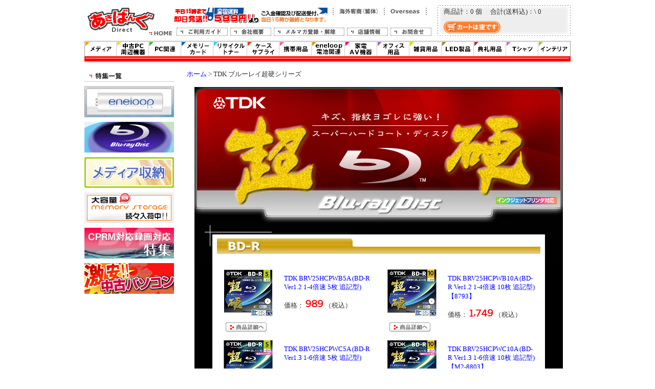

--- FILE ---
content_type: text/html; charset=Shift_JIS
request_url: http://www.akibang.com/tdk_hcpw_bluray.php
body_size: 4181
content:
<!DOCTYPE html PUBLIC "-//W3C//DTD XHTML 1.0 Transitional//EN" "http://www.w3.org/TR/xhtml1/DTD/xhtml1-transitional.dtd">
<html xmlns="http://www.w3.org/1999/xhtml">
<head>
<meta http-equiv="Content-Type" content="text/html; charset=Shift_JIS">
<meta http-equiv="Content-Style-Type" Content="text/css">
<meta http-equiv="content-Script-type" content="text/javascript">
<META name="description" content="激安DVDメディアあきばんぐの通販サイトです。良い商品をお求めやすい価格で取り揃えています。即日発送!">
<META name="keywords" content="あきばんぐ,アキバング,akibang,通信販売,通販,特価商品,メディア,DVD,DVD-R,HD DVD-R,ブルーレイディスク,PC関連,ハードディスク,ドライブ,メモリストレージ,CD DVDフォルダ,AV家電,ソフト関連,ゲーム関連,書籍">
<title>激安 メディア DVD ブルーレイ 周辺機器 メモリーカード 専門店 あきばんぐ.com</title>
<link href="/akibang_files/akibang.css" rel="stylesheet" type="text/css" media="screen,projection,tv" />
<link rel="Shortcut Icon" type="image/x-icon" href="/akibang_files/A_favicon.ico" />
<link rel="icon" href="/akibang_files/A_favicon.ico" type="image/x-icon" />

<script language="javascript" type="text/javascript" src="/akibang_files/com.js"></script>
<script language="javascript" type="text/javascript" src="/akibang_files/css.js"></script>
<script language="javascript" type="text/javascript" src="/akibang_files/tree_menu.js"></script>
<script language="javascript" type="text/javascript" src="/akibang_files/top_banner.js"></script>
<script language="javascript" type="text/javascript" src="/akibang_files/help.js"></script>

<link href="/css/slide.css" rel="stylesheet" type="text/css" media="screen,projection" />
<script type="text/javascript" src="/ajax/libs/jquery/1.3.2/jquery.min.js" ></script>  
<script type="text/javascript" src="/ajax/libs/jqueryui/1.5.3/jquery-ui.min.js" ></script>  
<script type="text/javascript">
    $(document).ready(function(){
        $("#featured > ul").tabs({fx:{opacity: "toggle"}}).tabs("rotate", 10000, true);   
    });
</script>

<script language="javascript" type="text/javascript">
function year() {
var data = new Date();
var now_year = data.getFullYear();
document.write(now_year);
}

</script>

</head>

<body>

<!-- ヘッタ共通部分******************-->
<a name="top" id="top"></a>
<div id="header">
<div id="header_a" class="logo">
<p><a href="/top.php">あきばんぐホーム</a></p>
</div>
<div id="header_b">
<div id="header_b01">
<div id="header_b01_a">
<!-- -->
<img src="/akibang_files/header/akibang_info_2.gif" alt="品揃え＆即日発送!!" border="0" />

</div>
<div id="header_b01_b">
<ul>
<li class="hdnav01_1"><a href="/orderfrom/orderfrom_cn.htm">海外客商(繁体)</a></li>
<li class="hdnav01_2"><a href="/orderfrom/orderfrom_en.htm">Overseas</a></li>
</ul>
</div>
</div>

<div id="header_b02">
<ul>
<li class="hdnav02_1"><a href="/servica/info.php">ご利用ガイド</a></li>
<li class="hdnav02_2"><a href="/servica/info_06.php">会社概要</a></li>
<li class="hdnav02_3"><a href="/servica/mail_magazine.php">メルマガ登録・解除</a></li>
<li class="hdnav02_4"><a href="/servica/store_info.php">店舗情報</a></li>
<li class="hdnav02_5"><a href="/servica/inquiry.php">お問合せ</a></li>
</ul>
</div>
</div>
<div id="header_c">
<table width="94%" height="60" border="0" cellpadding="4" cellspacing="0">
<tr>
<td colspan="2" align="left">
  商品計：0 個　
 合計(送料込)：\ 0</td>
</tr>
<tr>
 <td align="left"><a href="#cart"><img src="/akibang_files/header/cart_see.gif" border="0" /></a></td>
</tr>
</table>
</div>
</div>


<div id="menu_bar_1">
<ul>
<li class="menu_1"><a href="/media_index.php">メディア</a></li>
<li class="menu_2"><a href="/used_index.php">中古・周辺機器</a></li>
<li class="menu_3"><a href="/pc_index.php">PC関連</a></li>
<li class="menu_4"><a href="/memory_index.php">メモリーカード</a></li>
<li class="menu_5"><a href="/toner_index.php">リサイクルトナー</a></li>
<li class="menu_6"><a href="/supply_index.php">ケース・サプライ</a></li>
<li class="menu_7"><a href="/mobile_index.php">携帯用品</a></li>
<li class="menu_8"><a href="/battery_index.php">eneloop・電池関連</a></li>
<li class="menu_9"><a href="/av_index.php">家電・AV機器</a></li>
<li class="menu_10"><a href="/office_index.php">オフィス用品</a></li>
<li class="menu_11"><a href="/zaka_index.php">雑貨用品</a></li>
<li class="menu_12"><a href="/led_index.php">led関連</a></li>
<li class="menu_13"><a href="/ceremony_index.php">典礼用品</a></li>
<li class="menu_14"><a href="/2ch_index.php">Tシャツ・書籍</a></li>
<li class="menu_15"><a href="/interior_index.php">インテリア</a></li>

</ul>
</div>
<div class="clear"></div>


<div id="menu_bar1"></div>
<!--
<div style="margin:0 auto; width:950px;height:120px;">

<img src="/akibang_image/2011haisou.gif" border="0" />
</br>
</br>
</div>
-->

<div id="container">
<div id="container_a">
<ul class="view1">
<li><img src="/akibang_files/sp_list.gif" /></li>

<!--
<li><a href="/used_pc.php"><img src="/akibang_files/bana/bana_used_pc.gif" /></a></li>
<li><a href="/postage_free.php"><img src="/akibang_files/bana/bana_carton_selling.gif" /></a></li>
<li><a href="/tdk_hcpw_bluray.php"><img src="/akibang_files/bana/bana_hcpw_bluray.gif" /></a></li>
-->
<li><a href="/eneloop_1.php"><img src="/akibang_files/bana/bana_eneloop2.gif" /></a></li>
<li><a href="/blu-ray.php"><img src="/akibang_files/bana/bana_blu_ray.gif" /></a></li>
<li><a href="/media_case.php"><img src="/akibang_files/bana/bana_case.gif" /></a></li>
<li><a href="/memory_card.php"><img src="/akibang_files/bana/bana_memory1.gif" /></a></li>
<li><a href="/dvd_digital.php"><img src="/akibang_files/bana/bana_dvd_cprm.gif" /></a></li>
<!--
<li><a href="/view4.php?id=393"><img src="/akibang_files/bana/bana_dvd_usedpc1.gif" /></a></li>
<li><a href="/view4.php?id=8481"><img src="/akibang_files/bana/bana_dvd_usedpc2.gif" /></a></li>
<li><a href="/view4.php?id=9178"><img src="/akibang_files/bana/bana_dvd_usedpc3.gif" /></a></li>
-->
<li><a href="/used_index.php"><img src="/akibang_files/bana/bana_used_pc.gif" /></a></li>
<!--
<li><a href="/view4.php?id=9719"><img src="/akibang_files/bana/bana_dvd_media631.gif" /></a></li>
<li><a href="/view4.php?id=9660"><img src="/akibang_files/bana/bana_dvd_media632.gif" /></a></li>
<li><a href="/view4.php?id=9700"><img src="/akibang_files/bana/bana_dvd_media633.gif" /></a></li>
-->

<!--
<li><a href="/illuminations.php"><img src="/akibang_files/bana/2008_illuminations_1.jpg" alt="C~l[V" /></a><br /><a href="/illuminations.php">C~l[VCgW</a></li>
-->

</ul></div>
<div id="container_b">
<!-- 変更部分 -->
<p class="title"><a href="/top.php">ホーム</a> > TDK ブルーレイ超硬シリーズ</p><br />

<div id="hcpw_bluray">
<p>TDK ブルーレイ超硬シリーズ キズ、指紋ヨゴレに強い！</p>
</div>


<!-- BD-R -->
<div id="hcpw_bluray_r"></div>

<!-- 1列2商品 -->
<div class="hcpw_bluray1">
<div class="hcpw_bluray1_a">
<table width="100%" border="0" cellpadding="5" cellspacing="0">
<tr>
<td width="110" height="100">
<a href="view4.php?id=8789"><img src="/c36_bluray/mini/brv25hcpwb5a.jpg" border="0" /></a></td>
<td rowspan="2" valign="top">
<br />
<a href="view4.php?id=8789">TDK BRV25HCPWB5A (BD-R Ver1.2 1-4倍速 5枚 追記型) </a><br /><br />
価格： <img src="price_img/images/989.png" width=35 height=15> （税込）<br /><br />
</td>
</tr>
<tr>
<td>
<img src="/akibang_files/spacer10.gif" /><a href="view4.php?id=8789"><img src="akibang_files/bt_goods.gif" border="0" alt="商品詳細へ" /></a></td>
</tr>
</table>
</div>
<div class="hcpw_bluray1_b">
<table width="100%" border="0" cellpadding="5" cellspacing="0">
<tr>
<td width="110" height="100">
<a href="view4.php?id=8793"><img src="/c36_bluray/mini/brv25hcpwb10a.jpg" border="0" /></a></td>
<td rowspan="2" valign="top">
<br />
<a href="view4.php?id=8793">TDK BRV25HCPWB10A (BD-R Ver1.2 1-4倍速 10枚 追記型)【8793】 </a><br /><br />
価格： <img src="price_img/images/1,749.png" width=47 height=15> （税込）<br /><br />
</td>
</tr>
<tr>
<td>
<img src="/akibang_files/spacer10.gif" /><a href="view4.php?id=8793"><img src="akibang_files/bt_goods.gif" border="0" alt="商品詳細へ" /></a></td>
</tr>
</table>
</div>

<br class="clear" />
</div>
<!-- 1列2商品 -->

<!-- 1列2商品 -->
<div class="hcpw_bluray1">
<div class="hcpw_bluray1_a">
<table width="100%" border="0" cellpadding="5" cellspacing="0">
<tr>
<td width="110" height="100">
<a href="view4.php?id=8799"><img src="/c36_bluray/mini/brv25hcpwc5a.jpg" border="0" /></a></td>
<td rowspan="2" valign="top">
<br />
<a href="view4.php?id=8799">TDK BRV25HCPWC5A (BD-R Ver1.3 1-6倍速 5枚 追記型) </a><br /><br />
価格： <img src="price_img/images/1,059.png" width=47 height=15> （税込）<br /><br />
</td>
</tr>
<tr>
<td>
<img src="/akibang_files/spacer10.gif" /><a href="view4.php?id=8799"><img src="akibang_files/bt_goods.gif" border="0" alt="商品詳細へ" /></a></td>
</tr>
</table>
</div>
<div class="hcpw_bluray1_b">
<table width="100%" border="0" cellpadding="5" cellspacing="0">
<tr>
<td width="110" height="100">
<a href="view4.php?id=8803"><img src="/c36_bluray/mini/brv25hcpwc10a.jpg" border="0" /></a></td>
<td rowspan="2" valign="top">
<br />
<a href="view4.php?id=8803">TDK BRV25HCPWC10A (BD-R Ver1.3 1-6倍速 10枚 追記型)【M2-8803】 </a><br /><br />
価格： <img src="price_img/images/1,230.png" width=47 height=15> （税込）<br /><br />
</td>
</tr>
<tr>
<td>
<img src="/akibang_files/spacer10.gif" /><a href="view4.php?id=8803"><img src="akibang_files/bt_goods.gif" border="0" alt="商品詳細へ" /></a></td>
</tr>
</table>
</div>

<br class="clear" />
</div>
<!-- 1列2商品 -->

<div class="hcpw_bluray_bt"></div>
<!-- BD-R -->

<!-- BD-R DL -->
<div id="hcpw_bluray_r_dl"></div>

<!-- 1列2商品 -->
<div class="hcpw_bluray1">
<div class="hcpw_bluray1_a">
<table width="100%" border="0" cellpadding="5" cellspacing="0">
<tr>
<td width="110" height="100">
<a href="view4.php?id=8807"><img src="/c36_bluray/mini/brv50hcpwb1a.jpg" border="0" /></a></td>
<td rowspan="2" valign="top">
<br />
<a href="view4.php?id=8807">TDK BRV50HCPWB1A (BD-R DL Ver1.2 1-4倍速 1枚 追記型)【8807】  <font color=red>【メール便対応/送料189円～】</font></a><br /><br />
価格： <img src="price_img/images/719.png" width=31 height=15> （税込）<br /><br />
</td>
</tr>
<tr>
<td>
<img src="/akibang_files/spacer10.gif" /><a href="view4.php?id=8807"><img src="akibang_files/bt_goods.gif" border="0" alt="商品詳細へ" /></a></td>
</tr>
</table>
</div>
<div class="hcpw_bluray1_b">
<table width="100%" border="0" cellpadding="5" cellspacing="0">
<tr>
<td width="110" height="100">
<a href="view4.php?id=8808"><img src="/c36_bluray/mini/brv50hcpwb5a.jpg" border="0" /></a></td>
<td rowspan="2" valign="top">
<br />
<a href="view4.php?id=8808">TDK BRV50HCPWB5A (BD-R DL Ver1.2 1-4倍速 5枚 追記型)【8808】 </a><br /><br />
価格： <img src="price_img/images/2,079.png" width=49 height=15> （税込）<br /><br />
</td>
</tr>
<tr>
<td>
<img src="/akibang_files/spacer10.gif" /><a href="view4.php?id=8808"><img src="akibang_files/bt_goods.gif" border="0" alt="商品詳細へ" /></a></td>
</tr>
</table>
</div>

<br class="clear" />
</div>
<!-- 1列2商品 -->

<!-- 1列2商品 -->
<div class="hcpw_bluray1">
<div class="hcpw_bluray1_a">
<table width="100%" border="0" cellpadding="5" cellspacing="0">
<tr>
<td width="110" height="100">
<a href="view4.php?id=8809"><img src="/c36_bluray/mini/brv50hcpwb10a.jpg" border="0" /></a></td>
<td rowspan="2" valign="top">
<br />
<a href="view4.php?id=8809">TDK BRV50HCPWB10A (BD-R DL Ver1.2 1-4倍速 10枚 追記型)【8809】 </a><br /><br />
価格： <img src="price_img/images/3,089.png" width=51 height=15> （税込）<br /><br />
</td>
</tr>
<tr>
<td>
<img src="/akibang_files/spacer10.gif" /><a href="view4.php?id=8809"><img src="akibang_files/bt_goods.gif" border="0" alt="商品詳細へ" /></a></td>
</tr>
</table>
</div>
<div class="hcpw_bluray1_b">
<table width="100%" border="0" cellpadding="5" cellspacing="0">
<tr>
<td width="110" height="100">
<a href="view4.php?id=8810"><img src="/c36_bluray/mini/brv50hcpwc1a.jpg" border="0" /></a></td>
<td rowspan="2" valign="top">
<br />
<a href="view4.php?id=8810">TDK BRV50HCPWC1A (BD-R DL Ver1.3 1-6倍速 1枚 追記型)【8810】  <font color=red>【メール便対応/送料189円～】</font></a><br /><br />
価格： <img src="price_img/images/860.png" width=36 height=15> （税込）<br /><br />
</td>
</tr>
<tr>
<td>
<img src="/akibang_files/spacer10.gif" /><a href="view4.php?id=8810"><img src="akibang_files/bt_goods.gif" border="0" alt="商品詳細へ" /></a></td>
</tr>
</table>
</div>

<br class="clear" />
</div>
<!-- 1列2商品 -->

<!-- 1列2商品 -->
<div class="hcpw_bluray1">
<div class="hcpw_bluray1_a">
<table width="100%" border="0" cellpadding="5" cellspacing="0">
<tr>
<td width="110" height="100">
<a href="view4.php?id=8811"><img src="/c36_bluray/mini/brv50hcpwc5a.jpg" border="0" /></a></td>
<td rowspan="2" valign="top">
<br />
<a href="view4.php?id=8811">TDK BRV50HCPWC5A (BD-R DL Ver1.3 1-6倍速 5枚 追記型)【8811】 </a><br /><br />
価格： <img src="price_img/images/2,489.png" width=50 height=15> （税込）<br /><br />
</td>
</tr>
<tr>
<td>
<img src="/akibang_files/spacer10.gif" /><a href="view4.php?id=8811"><img src="akibang_files/bt_goods.gif" border="0" alt="商品詳細へ" /></a></td>
</tr>
</table>
</div>
<div class="hcpw_bluray1_b">
<table width="100%" border="0" cellpadding="5" cellspacing="0">
<tr>
<td width="110" height="100">
<a href="view4.php?id=8812"><img src="/c36_bluray/mini/brv50hcpwc10a.jpg" border="0" /></a></td>
<td rowspan="2" valign="top">
<br />
<a href="view4.php?id=8812">TDK BRV50HCPWC10A (BD-R DL Ver1.3 1-6倍速 10枚 追記型)【8812】 </a><br /><br />
価格： <img src="price_img/images/3,069.png" width=51 height=15> （税込）<br /><br />
</td>
</tr>
<tr>
<td>
<img src="/akibang_files/spacer10.gif" /><a href="view4.php?id=8812"><img src="akibang_files/bt_goods.gif" border="0" alt="商品詳細へ" /></a></td>
</tr>
</table>
</div>

<br class="clear" />
</div>
<!-- 1列2商品 -->

<div class="hcpw_bluray_bt"></div>
<!-- BD-R DL -->

<!-- BD-RE -->
<div id="hcpw_bluray_re"></div>

<!-- 1列2商品 -->
<div class="hcpw_bluray1">
<div class="hcpw_bluray1_a">
<table width="100%" border="0" cellpadding="5" cellspacing="0">
<tr>
<td width="110" height="100">
<a href="view4.php?id=8813"><img src="/c36_bluray/mini/bev25hcpwa5a.jpg" border="0" /></a></td>
<td rowspan="2" valign="top">
<br />
<a href="view4.php?id=8813">TDK BEV25HCPWA5A (BD-RE Ver2.1 1-2倍速 5枚 書き換え型)【8813】 </a><br /><br />
価格： <img src="price_img/images/1,130.png" width=44 height=15> （税込）<br /><br />
</td>
</tr>
<tr>
<td>
<img src="/akibang_files/spacer10.gif" /><a href="view4.php?id=8813"><img src="akibang_files/bt_goods.gif" border="0" alt="商品詳細へ" /></a></td>
</tr>
</table>
</div>
<div class="hcpw_bluray1_b">
<table width="100%" border="0" cellpadding="5" cellspacing="0">
<tr>
<td width="110" height="100">
<a href="view4.php?id=8817"><img src="/c36_bluray/mini/bev25hcpwa10a.jpg" border="0" /></a></td>
<td rowspan="2" valign="top">
<br />
<a href="view4.php?id=8817">TDK BEV25HCPWA10A (BD-RE Ver2.1 1-2倍速 10枚 書き換え型)【8817】 </a><br /><br />
価格： <img src="price_img/images/2,059.png" width=49 height=15> （税込）<br /><br />
</td>
</tr>
<tr>
<td>
<img src="/akibang_files/spacer10.gif" /><a href="view4.php?id=8817"><img src="akibang_files/bt_goods.gif" border="0" alt="商品詳細へ" /></a></td>
</tr>
</table>
</div>

<br class="clear" />
</div>
<!-- 1列2商品 -->

<div class="hcpw_bluray_bt"></div>
<!-- BD-RE -->

<!-- BD-RE DL -->
<div id="hcpw_bluray_re_dl"></div>

<!-- 1列2商品 -->
<div class="hcpw_bluray1">
<div class="hcpw_bluray1_a">
<table width="100%" border="0" cellpadding="5" cellspacing="0">
<tr>
<td width="110" height="100">
<a href="view4.php?id=8821"><img src="/c36_bluray/mini/bev50hcpwa1a.jpg" border="0" /></a></td>
<td rowspan="2" valign="top">
<br />
<a href="view4.php?id=8821">TDK BEV50HCPWA1A (BD-RE DL Ver2.1 1-2倍速 1枚 書き換え型)【8821】  <font color=red>【メール便対応/送料189円～】</font></a><br /><br />
価格： <img src="price_img/images/1,230.png" width=47 height=15> （税込）<br /><br />
</td>
</tr>
<tr>
<td>
<img src="/akibang_files/spacer10.gif" /><a href="view4.php?id=8821"><img src="akibang_files/bt_goods.gif" border="0" alt="商品詳細へ" /></a></td>
</tr>
</table>
</div>
<div class="hcpw_bluray1_b">
<table width="100%" border="0" cellpadding="5" cellspacing="0">
<tr>
<td width="110" height="100">
<a href="view4.php?id=8822"><img src="/c36_bluray/mini/bev50hcpwa3a.jpg" border="0" /></a></td>
<td rowspan="2" valign="top">
<br />
<a href="view4.php?id=8822">TDK BEV50HCPWA3A (BD-RE DL Ver2.1 1-2倍速 3枚 書き換え型)【8822】 </a><br /><br />
価格： <img src="price_img/images/1,540.png" width=47 height=15> （税込）<br /><br />
</td>
</tr>
<tr>
<td>
<img src="/akibang_files/spacer10.gif" /><a href="view4.php?id=8822"><img src="akibang_files/bt_goods.gif" border="0" alt="商品詳細へ" /></a></td>
</tr>
</table>
</div>

<br class="clear" />
</div>
<!-- 1列2商品 -->

<!-- 1列2商品 -->
<div class="hcpw_bluray1">
<div class="hcpw_bluray1_a">
<table width="100%" border="0" cellpadding="5" cellspacing="0">
<tr>
<td width="110" height="100">
<a href="view4.php?id=8823"><img src="/c36_bluray/mini/bev50hcpwa5a.jpg" border="0" /></a></td>
<td rowspan="2" valign="top">
<br />
<a href="view4.php?id=8823">TDK BEV50HCPWA5A (BD-RE DL Ver2.1 1-2倍速 5枚 書き換え型)【8823】【E-1】 </a><br /><br />
価格： <img src="price_img/images/1,339.png" width=47 height=15> （税込）<br /><br />
</td>
</tr>
<tr>
<td>
<img src="/akibang_files/spacer10.gif" /><a href="view4.php?id=8823"><img src="akibang_files/bt_goods.gif" border="0" alt="商品詳細へ" /></a></td>
</tr>
</table>
</div>
<div class="hcpw_bluray1_b">
<table width="100%" border="0" cellpadding="5" cellspacing="0">
<tr>
<td width="110" height="100">
<a href="view4.php?id=8824"><img src="/c36_bluray/mini/bev50hcpwa10a.jpg" border="0" /></a></td>
<td rowspan="2" valign="top">
<br />
<a href="view4.php?id=8824">TDK BEV50HCPWA10A (BD-RE DL Ver2.1 1-2倍速 10枚 書き換え型)【M4-8824】 </a><br /><br />
価格： <img src="price_img/images/3,069.png" width=51 height=15> （税込）<br /><br />
</td>
</tr>
<tr>
<td>
<img src="/akibang_files/spacer10.gif" /><a href="view4.php?id=8824"><img src="akibang_files/bt_goods.gif" border="0" alt="商品詳細へ" /></a></td>
</tr>
</table>
</div>

<br class="clear" />
</div>
<!-- 1列2商品 -->

<div class="hcpw_bluray_bt"></div>
<!-- BD-RE DL -->


<!-- ↑変更部分↑ -->
</div>

</div>
<!--カート共通部分*******************-->

<a name="cart" id="cart"></a>
<div id="cart">
<div id="cart01">
<div id="cart01_left"><img src="/akibang_files/cart/cart_contents.gif" alt="カートの中身" align="absmiddle" /> 現在カートに入っている商品はございません。</div>
<div id="cart01_right"></div>
<div id="clear"></div>
</div>
<div class="clear"></div>
</div>


<!--カート共通部分 end*******************-->


<!--フット共通部分*******************-->
<div id="footer">

<div id="footer01">
<div id="footer01_left">
<!--
<strong>ご注文は電話・FAXでも承っております。</strong><br>TEL : 0480-61-6555 10:00～18:00　土日祝日は休業　FAX : 0480-61-6556 24時間受付<br /><br />
-->
有限会社あきばんぐ ＜古物商許可証＞ 埼玉県公安委員会 第431240026833号</div>
<div id="footer01_right"><a href="#top"><img src="/akibang_files/foot/top_back.gif" border="0" alt="ページトップ" /></a></div>
<div id="clear"></div>
</div>

<div id="footer02"><img src="/akibang_files/foot/footer_line.gif" /></div>

<div id="copyright">|　<a class="footer" href="/servica/info.php">ご利用ガイド</a>　|　<a class="footer" href="/servica/info_06.php">会社概要</a>　|　<a class="footer" href="/servica/norito.php">法人様ご案内</a>　|　<a class="footer" href="/servica/store_info.php">店舗情報</a>　|<br />

Copyright&copy; 
<script language="javascript" type="text/javascript">
year();
</script>
 AKIBANG.CO.ALL Right Reserved
</div>

</div>

<script type="text/javascript">

  var _gaq = _gaq || [];
  _gaq.push(['_setAccount', 'UA-51509-2']);
  _gaq.push(['_trackPageview']);

  (function() {
    var ga = document.createElement('script'); ga.type = 'text/javascript'; ga.async = true;
    ga.src = ('https:' == document.location.protocol ? 'https://ssl' : 'http://www') + '.google-analytics.com/ga.js';
    var s = document.getElementsByTagName('script')[0]; s.parentNode.insertBefore(ga, s);
  })();

</script>
</body>
</html>

--- FILE ---
content_type: text/css
request_url: http://www.akibang.com/akibang_files/akibang.css
body_size: 167
content:
@import"import.css";

/* Mac版IE5.x-------*/
/*\*//*/
  @import url("ie5mac.css");
/**/

/* Windows版IE5.x------ */
@media tty {
 i{content:"\";/*" "*/}} @import url('ie5win.css'); /*";}
}/* */



--- FILE ---
content_type: text/css
request_url: http://www.akibang.com/css/slide.css
body_size: 625
content:
:focus {
   outline:none;
}

#featured{ 
    width:574px; height:300px;
    padding-right:0px;
    position:relative;
    border:0px;
    line-height:1;
    background:#fff;
}
#featured ul.ui-tabs-nav{
	position:absolute;
	top:0px;
	left:443px;
	list-style:none;
	margin:0;
	padding:0;
	width:130px;
}
#featured ul.ui-tabs-nav li{ 
    padding:1px 0 1px 13px;
    font-size:12px;
    color:#666;
}
#featured ul.ui-tabs-nav li img{ 
    width:50px; height:50px;
    float:left;
    margin:2px 5px; padding:2px;
    background:#fff;
    border:1px solid #eee;
}
#featured ul.ui-tabs-nav li span{
    color:#333;
    font-size:12px;
    line-height:18px;
	text-decoration:none;
}
#featured li.ui-tabs-nav-item a{ 
    display:block;
    padding:1px 5px 1px 5px;
    height:60px;
    color:#333;
    background:#f2f2f2;
    line-height:20px;
		text-decoration:none;

}
#featured li.ui-tabs-nav-item a:hover{ 
    background:#bff163;
}
#featured li.ui-tabs-selected{ 
    background:url('/pc/image/slideArrow.gif') top left no-repeat;
}
#featured ul.ui-tabs-nav li.ui-tabs-selected a{ 
    color:#FFF;
	background:#75a61b;
}
#featured ul.ui-tabs-nav li.ui-tabs-selected span{ 
    color:#FFF;
	background:#75a61b;
}




#featured .ui-tabs-panel{ 
    width:443px; height:300px;
    background:#999;
    position:relative;
}
#featured .ui-tabs-panel img {
    width:443px; height:300px;
}
#featured .ui-tabs-panel .info{ 
    position:absolute;
    bottom:0; left:0;
    background: url('/pc/image/transparent-bg.png');
}
#featured .info h2{ 
    font-size:13px;
    margin:10px;
    color:#fff;
    overflow:hidden;
}
#featured .info p{
    margin:10px;
    font-size:12px;
    line-height:15px;
    color:#f0f0f0;
}
#featured .info a{
    text-decoration:none;
    color:#fff;
}
#featured .info a:hover{
    text-decoration:underline;
}
#featured .ui-tabs-hide{
    display:none;
}


--- FILE ---
content_type: text/css
request_url: http://www.akibang.com/akibang_files/import.css
body_size: 96
content:
@import url("page.css");
@import url("header.css");
@import url("footer.css");
@import url("main.css");
@import url("info.css");
@import url("cart.css");
@import url("special.css");
@import url("bana.css");

--- FILE ---
content_type: text/css
request_url: http://www.akibang.com/akibang_files/page.css
body_size: 648
content:
/* ブラウザリセット */
@charset"Shift_JIS";

html,body,ul,ol,li,h1,h2,h3,h4,h5,h6,dt,dl,dd,p,form,input,a {
 margin: 0; padding: 0; font-style: normal; font-weight: normal;
}
a:link {
	color: #0000ff; text-decoration: none; overflow: hidden; outline: none;
}
a:visited {
	color: #0000ff; text-decoration: none; overflow: hidden; outline: none;
}
a:hover {
	color: #f80000; text-decoration: underline; overflow: hidden; outline: none;
}
a:active {
    color: #0000ff; text-decoration: none; overflow: hidden; outline: none;
}
img {
    border: 0;
}

/* レイアウト部分 */

#space {
    clear: both; width: 1000px; height: 5px; margin: 0 auto; background: url(space_line.gif) no-repeat; 
}
#login,#member {
    clear: both; width: 900px; margin: 0 auto; padding: 30px 0 0;
} 


/* 共通 */
.nodisp {
   display: none;
}
.clear {
   clear: both;
}
table.guide01 {
   border: 1px solid #cccccc;
}
.style13 {
   color: #333333;
}
.red13 {
   color: #f80000;
}
.price {
   font-size: medium; color: #f80000; font-weight: bold;
}
.text_1 {
   color: #ffffff;
}
.text10 {
   font-size: 10px; color: #f80000;
}
.text11 {
   font-size: 11px; 
}
.cart1 {
   font-weight: bold;
}
.maker {
   font-size: medium; font-weight: bold; color: #003399;
}
.syousai0 {
  font-size: medium; line-height: 150%;
}
.syousai1 {
  font-size: medium; font-weight: bold; color: #f80000;
}
.syousai2 {
  line-height: 180%;
}
.help_view {
	position: absolute; padding: 5px; border: 1px #333333 double; visibility: hidden; background-color: #ffffff;
}


--- FILE ---
content_type: text/css
request_url: http://www.akibang.com/akibang_files/header.css
body_size: 1149
content:
/* header共通部分 */

/* あきばんぐトップ通常版 */
#header {
    width: 950px; height: 70px; margin: 0 auto;
}


/* あきばんぐトップX-mas版 
#header {
    width: 950px; height: 70px; margin: 0 auto; background: url(header/header_bg.jpg) no-repeat;
}
*/

/* あきばんぐトップ年末大掃除版 
#header {
    width: 950px; height: 70px; margin: 0 auto; background: url(header/clean_bk.gif) no-repeat;
}
*/

/* あきばんぐトップ正月版 
#header {
    width: 950px; height: 70px; margin: 0 auto; background: url(akibang_image/2011haisou.gif) no-repeat;
}
*/

#header_a {
   float: left; width: 175px; display: inline;
}
#header_a p {
   margin: 0; padding: 0; text-indent: -9999px; 
}

/* あきばんぐトップ通常版ロゴ */
.logo a {
   display: block; background: url(header/logo.gif) no-repeat; width: 175px; height: 60px; text-decoration: none; overflow: hidden;
}


/* あきばんぐロゴ max用 正月用等 
.logo a {
   display: block; background: url(header/logo3.gif) no-repeat; width: 175px; height: 60px; text-decoration: none; overflow: hidden;
}
*/

#header_b {
   float: left; width: 510px; height: 60px;
}
#header_b01 {
   clear: both; width: 510px; height: 39px; padding: 5px 0 0;
}
#header_b01_a {
   float: left; width: 310px;
}
#header_b01_b {
   float: right; width: 200px;
}
#header_b01_b ul {
   margin: 0; padding: 0;
}
#header_b01_b li {
   float: left; margin: 0; padding: 0; text-indent: -9999px; list-style-type: none;
}
#header_b01_b ul li a {
   display: block; background-repeat: no-repeat; text-decoration: none;
}
.hdnav01_1 a {
   background-image: url(header/order_1.gif); width: 100px; height: 14px; text-decoration: none; overflow: hidden;
}
.hdnav01_2 a {
   background-image: url(header/order_2.gif); width: 84px; height: 14px; text-decoration: none; overflow: hidden;
}
#header_b02 {
   clear: both; width: 510px;
}
#header_b02 ul {
   margin: 0; padding: 0;
}
#header_b02 li {
   float: left; margin: 0; padding: 0 0 0 5px; text-indent: -9999px; list-style-type: none;
}
#header_b02 ul li a {
   display: block; background-repeat: no-repeat; text-decoration: none;
}
.hdnav02_1 a {
   background-image: url(header/guide.gif); width: 100px; height: 16px; text-decoration: none; overflow: hidden;
}
.hdnav02_2 a {
   background-image: url(header/company.gif); width: 80px; height: 16px; text-decoration: none; overflow: hidden;
}
.hdnav02_3 a {
   background-image: url(header/mail_mag.gif); width: 138px; height: 16px; text-decoration: none; overflow: hidden;
}
.hdnav02_4 a {
   background-image: url(header/shop.gif); width: 80px; height: 16px; text-decoration: none; overflow: hidden;
}
.hdnav02_5 a {
   background-image: url(header/inquiry.gif); width: 80px; height: 16px; text-decoration: none; overflow: hidden;
}
#header_c {
   float: right; width: 260px; background: url(header/header_back.gif) no-repeat; text-align: center;
}
#header_c table {
   margin: 0 auto;
}




#menu_bar_1 {
   width: 950px; margin: 0 auto;
}
#menu_bar_1 ul {
   margin: 0; padding: 0;
}
#menu_bar_1 li {
   float: left; margin: 0; padding: 0; list-style: none; text-indent: -9999px;
}
#menu_bar_1 ul li a {
   display: block; background-repeat: no-repeat; text-decoration: none; overflow: hidden;
}
/*
.menu7_1 a {
   background-image: url(menu_7/menu_7_r1_c1.gif); width: 75px; height: 30px;
}
.menu7_2 a {
   background-image: url(menu_7/menu_7_r1_c2.gif); width: 73px; height: 30px;
}
.menu7_3 a {
   background-image: url(menu_7/menu_7_r1_c3.gif); width: 73px; height: 30px;
}
.menu7_4 a {
   background-image: url(menu_7/menu_7_r1_c4.gif); width: 73px; height: 30px;
}
.menu7_5 a {
   background-image: url(menu_7/menu_7_r1_c5.gif); width: 73px; height: 30px;
}
.menu7_6 a {
   background-image: url(menu_7/menu_7_r1_c6.gif); width: 73px; height: 30px;
}
.menu7_7 a {
   background-image: url(menu_7/menu_7_r1_c7.gif); width: 73px; height: 30px;
}
.menu7_8 a {
   background-image: url(menu_7/menu_7_r1_c8.gif); width: 73px; height: 30px;
}
.menu7_9 a {
   background-image: url(menu_7/menu_7_r1_c9.gif); width: 73px; height: 30px;
}
.menu7_10 a {
   background-image: url(menu_7/menu_7_r1_c10.gif); width: 73px; height: 30px;
}
.menu7_11 a {
   background-image: url(menu_7/menu_7_r1_c11.gif); width: 73px; height: 30px;
}
.menu7_12 a {
   background-image: url(menu_7/menu_7_r1_c12.gif); width: 73px; height: 30px;
}
.menu7_13 a {
   background-image: url(menu_7/menu_7_r1_c13.gif); width: 72px; height: 30px;
}
*/

.menu_1 a {
   background-image: url(menu/menu_r1_c1.gif); width: 63px; height: 30px;
}
.menu_1 a:hover {
   background-image: url(menu/menu_1_r1_c1.gif); width: 63px; height: 30px;
}
.menu_2 a {
   background-image: url(menu/menu_r1_c2.gif); width: 63px; height: 30px;
}
.menu_2 a:hover {
   background-image: url(menu/menu_1_r1_c2.gif); width: 63px; height: 30px;
}
.menu_3 a {
   background-image: url(menu/menu_r1_c3.gif); width: 63px; height: 30px;
}
.menu_3 a:hover {
   background-image: url(menu/menu_1_r1_c3.gif); width: 63px; height: 30px;
}
.menu_4 a {
   background-image: url(menu/menu_r1_c4.gif); width: 63px; height: 30px;
}
.menu_4 a:hover {
   background-image: url(menu/menu_1_r1_c4.gif); width: 63px; height: 30px;
}
.menu_5 a {
   background-image: url(menu/menu_r1_c5.gif); width: 66px; height: 30px;
}
.menu_5 a:hover {
   background-image: url(menu/menu_1_r1_c5.gif); width: 66px; height: 30px;
}
.menu_6 a {
   background-image: url(menu/menu_r1_c6.gif); width: 63px; height: 30px;
}
.menu_6 a:hover {
   background-image: url(menu/menu_1_r1_c6.gif); width: 63px; height: 30px;
}
.menu_7 a {
   background-image: url(menu/menu_r1_c7.gif); width: 63px; height: 30px;
}
.menu_7 a:hover {
   background-image: url(menu/menu_1_r1_c7.gif); width: 63px; height: 30px;
}
.menu_8 a {
   background-image: url(menu/menu_r1_c8.gif); width: 65px; height: 30px;
}
.menu_8 a:hover {
   background-image: url(menu/menu_1_r1_c8.gif); width: 65px; height: 30px;
}
.menu_9 a {
   background-image: url(menu/menu_r1_c9.gif); width: 63px; height: 30px;
}
.menu_9 a:hover {
   background-image: url(menu/menu_1_r1_c9.gif); width: 63px; height: 30px;
}
.menu_10 a {
   background-image: url(menu/menu_r1_c10.gif); width: 63px; height: 30px;
}
.menu_10 a:hover {
   background-image: url(menu/menu_1_r1_c10.gif); width: 63px; height: 30px;
}
.menu_11 a {
   background-image: url(menu/menu_r1_c11.gif); width: 63px; height: 30px;
}
.menu_11 a:hover {
   background-image: url(menu/menu_1_r1_c11.gif); width: 63px; height: 30px;
}
.menu_12 a {
   background-image: url(menu/menu_r1_c12.gif); width: 63px; height: 30px;
}
.menu_12 a:hover {
   background-image: url(menu/menu_1_r1_c12.gif); width: 63px; height: 30px;
}
.menu_13 a {
   background-image: url(menu/menu_r1_c13.gif); width: 63px; height: 30px;
}
.menu_13 a:hover {
   background-image: url(menu/menu_1_r1_c13.gif); width: 63px; height: 30px;
}
.menu_14 a {
   background-image: url(menu/menu_r1_c14.gif); width: 63px; height: 30px;
}
.menu_14 a:hover {
   background-image: url(menu/menu_1_r1_c14.gif); width: 63px; height: 30px;
}
.menu_15 a {
   background-image: url(menu/menu_r1_c15.gif); width: 63px; height: 30px;
}
.menu_15 a:hover {
   background-image: url(menu/menu_1_r1_c15.gif); width: 63px; height: 30px;
}



#menu_bar1 {
   width: 950px; margin: 0 auto; height: 16px; background: url(header/menu_bar1.gif) no-repeat;
}
#menu_bar2 {
   width: 950px; margin: 0 auto; height: 50px; background: url(header/menu_bar1.gif) no-repeat;
}
#menu_bar2_l {
   float: left; width: 280px;
}
#menu_bar2_r {
   float: right; width: 660px; padding: 15px 0 0;
}
#menu_bar2_l ul {
   margin: 0; padding: 25px 0 0 20px; list-style: none;
}
#menu_bar2_l li {
   float: left; padding: 0 20px 0 0;
}

#header_news {
   width: 950px; margin: 0 auto; padding: 10px 0 0; text-align: center;
}
#header_news1 {
   width: 900px; margin: 0 auto; padding: 10px 0 0;
}



--- FILE ---
content_type: text/css
request_url: http://www.akibang.com/akibang_files/footer.css
body_size: 241
content:
/* footere部分 */


#footer {
    clear: both; width: 950px; margin: 0 auto; padding: 35px 0 0;
}
#footer01 {
    width: 100%;
}
#footer01_left {
    float: left; padding: 0 0 0 15px; font-size: 12px; color: #666666; line-height: 120%;
}
#footer01_right {
    float: right; padding: 0 20px 0 0;
}
#footer02 {
    width: 100%; padding: 10px 0 0;
}
#copyright {
    width: 100%; font-size: 12px; color: #999999; line-height: 150%; padding: 15px 0 0; text-align: center;
}

--- FILE ---
content_type: text/css
request_url: http://www.akibang.com/akibang_files/main.css
body_size: 4885
content:
/* main */


/* submenuと変更部分 */
#container {
    clear: both; width: 950px; margin: 0 auto; padding: 10px 0 0;
}
#container_a {
   float: left; width: 175px;
}
#container_a ul.view1 {
   list-style-type: none; margin: 0; padding: 0 0 3px;
}
#container_a li {
   padding: 0 0 5px;
}
#container_a ul.view2 {
   list-style-type: none; margin: 0 0 3px 0; padding: 0;
}
#container_a p {
   margin: 0; padding: 5px 0 0; text-align: right;
}
#container_a01 {
   width: 173px; border: 1px #99c93f solid; color: #0000ff;
}


#container_a02 {
   clear: both; width: 165px; padding: 10px 0 0;
}
#itiosigood {
   clear: both; width: 165px; margin: 0; padding: 0; background: #eeeeee url(itiosi_01.gif) no-repeat top left;
}
#itiosigood blockquote {
   clear: both; margin: 0; padding: 6px; background: url(itiosi_02.gif) no-repeat bottom left;
}
#itiosigood01 {
   clear: both; width: 96%; padding: 3px; text-align: center; background-color: #ffffff;
}
#itiosigood01 ul {
   margin: 0; padding: 0; list-style-type: none;
}
#itiosigood01 li {
   padding: 3px 0 0;
}


#verisign {
   clear: both; width: 100%; background: url(ver_back.gif) repeat;
}
#verisign01 {
   text-align: center; padding: 5px;
}
#verisign02 {
   padding: 0 10px 10px; font-size: 12px; color: #666666;
}

#container_b {
   float: right; width: 750px;
}

/* トップページ、カテゴリページ */
#bana,#goods {
   width: 750px; clear: both;
}
#bana_a {
   float: left; width: 574px;
}
#bana_b {
   float: right; width: 165px;
}
#top,#top1,#top_goods {
   clear: both; width: 750px; margin: 0; padding: 10px 0 0;
}
#top_a {
   float: left;
}
#top_b {
   float: right; width: 165px;
}
#top ul {
   margin: 0; padding: 0;
}
#top li {
   float: left; list-style: none; padding: 0 7px 0 0;
}
#feature {
   clear: both; width: 750px; margin: 0; padding: 0 0 10px 0; background: url(line750.gif) no-repeat left bottom;
}
.feature_box {
   float: left; width: 242px; padding: 0 12px 0 0;
}
.feature_box ul {
   margin: 0; padding: 8px 0 0; list-style: none;
}
.feature_box li {
   margin: 0; padding: 2px 0 0;
}
.feature_box1 {
   float: left; width: 242px;
}
.feature_box1 ul {
   margin: 0; padding: 8px 0 0; list-style: none;
}
.feature_box1 li {
   margin: 0; padding: 2px 0 0;
}
#feature1 {
   clear: both; width: 750px; margin: 0; padding: 5px 0; background: url(line750.gif) no-repeat left bottom;
}

/* トップページ2 */
.akibang_info {
   padding: 0 5px 10px; color: #f80000;
}
#akibang_top_a {
   float: left; width: 574px;
}
#akibang_bana {
   display: block; width: 574px; margin: 0; padding: 0;
}
#akibang_bana ul {
   margin: 0; padding: 0;
}
#akibang_bana li {
   padding: 0 0 3px; list-style-type: none;
}
#top_info {
   width: 574px; height: 30px; margin: 0; padding: 0; background: url(news_bk_1.gif) no-repeat;
}
#top_info_1 {
   width: 574px; height: 120px; margin: 0; padding: 0 0 5px 0; background: url(news_bk_2.gif) no-repeat;
}
#top_info_2 {
   width: 540px; height: 110px; margin: 0 auto; overflow: auto; 
}
#top_toka1,#top_toka2,#sp_fea,#top_block2 {
   display: block; width: 574px; margin: 0; padding: 0 0 5px;
}
#sp_category {
   display: block; width: 574px; margin: 0 0 10px; padding: 0; background: url(sp_ca_b.gif) no-repeat left bottom;
}
#sp_category ul {
   margin: 0; padding: 15px 15px 10px; text-align: center;
}
#sp_category li {
   padding: 0 0 5px 0; list-style: none;
}
#sp_category_1 {
   width: 574px; height: 24px; margin: 0; padding: 0; background: url(top_title_05.gif) no-repeat; text-align: right;
}
#sp_category_1 p {
   margin: 0; padding: 6px 20px 0 0;
}
#sp_fea1 {
   display: block; width: 572px; margin: 0; padding: 0 0 10px 0; border-bottom: 1px #999999 solid; border-left: 1px #999999 solid; border-right: 1px #999999 solid;
}
#sp_fea1 ul {
   margin: 0; padding: 5px 0 0 13px;
}
#sp_fea1 li {
   float: left; list-style: none; margin: 0; padding: 6px 10px 0 0;
}
#akibang_top_b {
   float: right; width: 165px;
}
#akibang_top_b1 {
   display: block; width: 165px;
}
#akibang_top_b1 ul {
   margin: 0; padding: 0;
}
#akibang_top_b1 li {
   padding: 0 0 3px; list-style-type: none;
}
#akibang_top_b2 {
   display: block; width: 165px;
}

/* トップ特集とオフィス用品ブロック*/
#top_block2 {
   display: block; width: 574px; margin: 0; padding: 0 0 5px;
}
#top_block2_l {
   float: left; width: 304px;
}
#top_block2_l ul {
   margin: 0; padding: 0; list-style: none;
}
#top_block2_l li {
   padding: 5px 0 0;
}
#top_block2_r {
   float: right; width: 258px;
}
#top_block2_r1 {
   margin: 0; padding: 5px; width: 248px; border-right: 1px #999999 solid; border-bottom: 1px #999999 solid; border-left: 1px #999999 solid;
}
#top_block2_r ul {
   margin: 0; padding: 0; list-style: none;
}
#top_block2_r li {
   padding: 0 0 5px 0;
}
.top_img70 {
   padding: 1px; width: 70px; height: 70px; border: 1px #cccccc solid;
}
#top_block2_r1 p {
   padding: 8px 5px 3px 130px;
}
#top_block2_1 {
   margin: 0; padding: 5px; width: 562px; border-right: 1px #999999 solid; border-bottom: 1px #999999 solid; border-left: 1px #999999 solid;
}
#top_block2_1 ul {
   margin: 0; padding: 0 0 0 5px; list-style: none;
}
#top_block2_1 li {
   padding: 0 0 5px 0;
}
#top_block2_1 p {
   padding: 0 0 0 440px;
}
.bungu_td {
   margin: 0; border-bottom: 1px #999999 dashed;
}

/* 本日ピックアップと注目カテゴリ */
#today_category {
   display: block; width: 574px; margin: 0 0 5px; padding: 0;
}
#today_category_l {
   float: left; width: 250px; border: 3px solid #d1005d; background: url(today.gif) no-repeat right bottom;
}
#today_category_l ul {
   margin: 0; padding: 0; list-style: none
}
#today_category_l li {
   padding: 0 0 10px 0;;
}
#today_category_r {
   float: right; width: 310px; background: url(top_title_06.gif) no-repeat left top;
}
#today_category_r p {
   margin: 0; padding: 6px 10px 0 0; text-align: right;
}
#today_category_r ul {
   margin: 8px 0 0 0; padding: 0; list-style: none
}
#today_category_r li {
   padding: 1px 0 0; line-height: 110%;
}


/* トップページ 本日の注目商品！！　通常 */
#top_attention1 {
   width: 574px; height: 48px; background: url(attention_1.gif) no-repeat;
}
#top_attention1 p {
   display: none;
}
#top_attention2 {
   display: block; width: 574px; background: url(attention_2.gif) repeat-y left top;
}
#top_attention3 {
   width: 574px; height: 10px; padding: 0 0 5px; background: url(attention_3.gif) no-repeat;
}



/* トップページ 本日の注目商品！！　通常 */
#xtop_attention1 {
   width: 574px; height: 48px; background: url(xattention_1.gif) no-repeat;
}
#xtop_attention1 p {
   display: none;
}
#xtop_attention2 {
   display: block; width: 574px; background: url(xattention_2.gif) repeat-y left top;
}
#xtop_attention3 {
   width: 574px; height: 10px; padding: 0 0 5px; background: url(xattention_3.gif) no-repeat;
}




/* トップページ 本日の注目商品！！　X-mas用 
#top_attention1 {
   width: 574px; height: 75px; background: url(x_mas1.gif) no-repeat;
}
#top_attention1 p {
   display: none;
}
#top_attention2 {
   display: block; width: 574px; background: url(x_mas2.gif) repeat-y left top;
}
#top_attention3 {
   width: 574px; height: 35px; padding: 0 0 5px; background: url(x_mas3.gif) no-repeat;
}
*/

/* トップページ 本日の注目商品！！　年末大掃除用 
#top_attention1 {
   width: 574px; height: 70px; background: url(clean_1.gif) no-repeat;
}
#top_attention1 p {
   display: none;
}
#top_attention2 {
   display: block; width: 574px; background: url(clean_2.gif) repeat-y left top;
}
#top_attention3 {
   width: 574px; height: 10px; padding: 0 0 5px; background: url(clean_3.gif) no-repeat;
}
*/

/* トップページ 本日の注目商品！！　正月用 
#top_attention1 {
   width: 574px; height: 60px; background: url(new_year1.gif) no-repeat;
}
#top_attention1 p {
   display: none;
}
#top_attention2 {
   display: block; width: 574px; background: url(new_year2.gif) repeat-y left top;
}
#top_attention3 {
   width: 574px; height: 26px; padding: 0 0 5px; background: url(new_year3.gif) no-repeat;
}
*/


/* おすすめ商品グッズタイル */
.osusu_goodstile {
   margin: 0 0 0 7px;
}
/* おすすめ商品 */
.osusu_good2 {
   margin: 0 0 0 12px; table-layout:fixed;
}
/* トップページ 本日の注目商品！！　通常 */
.osusu_good1 {
   width: 33%; border: 1px #f80000 solid; background: url(att.gif) no-repeat right top; background-color: #ffffff; word-wrap:break-word;
}


/* トップページ 本日の注目商品！！　通常 */
.chumoku_good1 {
   width: 110px; border: none; background-color: #ffffff;
}
/* おすすめ商品 */
.chumoku_good2 {
   margin: 0 0 0 7px;
}


/* トップページ 本日の注目商品！！　X-mas用 
.osusu_good1 {
   width: 32%; border: 1px #977f55 solid; background: url(att.gif) no-repeat right top; background-color: #ffffff;
}
*/
/* トップページ 本日の注目商品！！　年末大掃除用 
.osusu_good1 {
   width: 32%; border: 1px #3399cc solid; background: url(att.gif) no-repeat right top; background-color: #ffffff;
}
*/
/* トップページ 本日の注目商品！！　正月用 
.osusu_good1 {
   width: 32%; border: 1px #b39400 solid; background: url(att.gif) no-repeat right top; background-color: #ffffff;
}
*/

/* 各カテゴリトップ */
#item_top1 {
   width: 750px; height: 58px; background:  url(item_1.gif) no-repeat;
}
#item_top2 {
   width: 720px; padding: 0 15px; background:  url(item_2.gif) repeat-y;
}
#item_top2 h5 {
   margin: 0; padding: 4px 0 4px 10px; background-color: #eeeeee;
}
#item_top2 ul {
   list-style-type: none; margin: 2px 0 0 8px; padding: 0;
}
#item_top2 li {
   padding: 2px 8px 0 10px; background: url(piont_2.gif) no-repeat left top;
}
#item_top2_1,#item_memory_1 {
   clear: both; width: 100%;
}
#item_top2_1 p,#item_memory_1 p {
   margin: 0; padding: 0 0 5px 0;
}
#item_top2_1a,#item_memory_1a {
   float: left; width: 230px; padding: 0 0 10px 0;
}
#item_top2_1b {
   float: left; width: 230px; margin: 0 0 0 15px; padding: 0 0 10px 0;
}
#item_top2_1c {
   float: right; width: 230px; padding: 0 0 10px 0;
}
#item_top3 {
   width: 750px; height: 27px; background:  url(item_3.gif) no-repeat;
}
#item_memory_1b {
   float: right; width: 455px; margin: 0; padding: 0 9px 5px; border: 1px #999999 solid; background: url(memory_best3.gif) no-repeat left top;
}
#item_memory_1b p {
   margin: 0; padding: 12px 0 0 200px; font-size: 11px;
}
#item_memory_1b_l {
   float: left; width: 145px; padding: 13px 0 0;
}
#item_memory_1b_m {
   float: left; width: 145px; margin: 0 0 0 10px; padding: 13px 0 0;
}
#item_memory_1b_r {
   float: right; width: 145px; padding: 13px 0 0;
}
#item_memory_1b dt {
   margin: 0; padding: 0 0 10px 0;
}


#item_office_1 {
   width: 750px; height: 60px; background:  url(item_office_r1_c1.gif) no-repeat;
}
#item_office_2 {
   width: 720px; padding: 0 15px; background:  url(item_office_r2_c1.gif) repeat-y;
}
#item_office_2 h5 {
   margin: 0; padding: 0 0 10px 0;
}
#item_office_2 ul {
   list-style-type: none; margin: 2px 0 0 8px; padding: 0;
}
#item_office_2 li {
   padding: 2px 10px 0 10px; background: url(piont_2.gif) no-repeat left top;
}
#item_office_2_1 {
   clear: both; width: 100%;
}
#item_office_2_1a {
   float: left; width: 230px; padding: 0 0 10px 0;
}
#item_office_2_1b {
   float: left; width: 230px; margin: 0 0 0 15px; padding: 0 0 10px 0;
}
#item_office_2_1c {
   float: right; width: 230px; padding: 0 0 10px 0;
}
#item_office_3 {
   width: 750px; height: 30px; background:  url(item_office_r3_c1.gif) no-repeat;
}

#item_bana {
   width: 750px; height: 150px; margin: 0 0 10px 0; background:  url(bana/bana_used_3.jpg) no-repeat;
}
#item_bana_l {
   float: left; width: 455px; text-align: right;
}
#item_bana_r {
   float: right; width: 295px;
}

.osusu_good {
   width: 33%;
}
#goods2 {
   clear: both; text-align: center;
}
#goods2 dl {
   margin: 0; padding: 3px 0 5px;
}
#goods2 dt {
   margin: 0; padding: 0;
}
#goods2 dd {
   margin: 0; padding: 3px 3px 0;
}

/* 2ch部分 */
#top_2ch {
    width: 750px; height: 120px; background: url(2ch_img/2ch_top.gif) no-repeat;
}
#top_2ch p {
    margin: 0; padding: 15px 0 0 600px; text-indent: -9999px;
}
#top_2ch p a {
    display: block; text-decoration: none; background: url(2ch_img/top.gif) no-repeat; width: 106px; height: 36px; 
}
#top_2ch ul {
   margin: 5px 0 0 100px; padding: 0;
}
#top_2ch li {
   float: left; margin: 0; padding: 0; text-indent: -9999px; list-style-type: none;
}
#top_2ch ul li a {
   display: block; background-repeat: no-repeat; text-decoration: none;
}
.menu_2ch_01 a {
   background-image: url(2ch_img/2ch_menu_1.gif); width: 82px; height: 60px;
}
.menu_2ch_01 a:hover {
   background-image: url(2ch_img/2ch_menu_1r.gif); width: 82px; height: 60px;
}
.menu_2ch_02 a {
   background-image: url(2ch_img/2ch_menu_2.gif); width: 79px; height: 60px;
}
.menu_2ch_02 a:hover {
   background-image: url(2ch_img/2ch_menu_2r.gif); width: 79px; height: 60px;
}
.menu_2ch_03 a {
   background-image: url(2ch_img/2ch_menu_3.gif); width: 80px; height: 60px;
}
.menu_2ch_03 a:hover {
   background-image: url(2ch_img/2ch_menu_3r.gif); width: 80px; height: 60px;
}
.menu_2ch_04 a {
   background-image: url(2ch_img/2ch_menu_4.gif); width: 80px; height: 60px;
}
.menu_2ch_04 a:hover {
   background-image: url(2ch_img/2ch_menu_4r.gif); width: 80px; height: 60px;
}
.menu_2ch_05 a {
   background-image: url(2ch_img/2ch_menu_5.gif); width: 80px; height: 60px;
}
.menu_2ch_05 a:hover {
   background-image: url(2ch_img/2ch_menu_5r.gif); width: 80px; height: 60px;
}
.menu_2ch_06 a {
   background-image: url(2ch_img/2ch_menu_6.gif); width: 79px; height: 60px;
}
.menu_2ch_06 a:hover {
   background-image: url(2ch_img/2ch_menu_6r.gif); width: 79px; height: 60px;
}
.menu_2ch_07 a {
   background-image: url(2ch_img/2ch_menu_7.gif); width: 80px; height: 60px;
}
.menu_2ch_07 a:hover {
   background-image: url(2ch_img/2ch_menu_7r.gif); width: 80px; height: 60px;
}
.menu_2ch_08 a {
   background-image: url(2ch_img/2ch_menu_8.gif); width: 82px; height: 60px;
}
.menu_2ch_08 a:hover {
   background-image: url(2ch_img/2ch_menu_8r.gif); width: 82px; height: 60px;
}

/* カテゴリー */
#item {
   clear: both; width: 750px;
}
#item h5 {
   margin: 5px 0 0; padding: 4px 0 4px 20px; background-color: #eeeeee;
}
#item ul {
   list-style-type: none; margin: 5px 0 0 25px; padding: 0;
}
#item li {
   padding: 3px 0 0 10px; background: url(piont_2.gif) no-repeat left top;
}
#item a:hover {
   color: #f80000;
}
#container_a02 {
   width: 220px; padding: 10px 0 0;
}
#item_a {
   float: left; width:360px;
}
#item_b {
   float: right; width:360px;
}
#container_a03,#container_a04 {
   clear: both; width: 173px; margin: 0 0 5px; padding: 0 0 8px 0; border: 1px #999999 solid;
}
#container_a03 p {
   margin: 0; padding: 0 0 5px 0; text-align: left;
}
#container_a04 p {
   margin: 0; padding: 0; text-align: left;
}
#container_a03 h5 {
   margin: 3px 0 0; padding: 2px 0 2px 8px; background-color: #eeeeee; font-size: small;
}
#container_a03 ul {
   list-style-type: none; margin: 0 0 0 8px; padding: 0;
}
#container_a03 li {
   padding: 2px 8px 0 10px; background: url(piont_2.gif) no-repeat left top;
}
#container_a04 ul {
   list-style-type: none; margin: 2px 0 0 8px; padding: 0;
}
#container_a04 li {
   padding: 8px 8px 0 10px; background: url(piont_2.gif) no-repeat left;
}
#container_item {
   clear: both; width: 173px; margin: 0 0 5px; padding: 0; border: 1px solid #999999; background: url(item/item_r1_c1.gif) left top no-repeat;
}
#container_item ul {
   margin: 29px 0 0; padding: 0;
}
#container_item li {
   float: left; margin: 0; padding: 0; text-indent: -9999px; list-style-type: none;
}
#container_item ul li a {
   display: block; background-repeat: no-repeat; text-decoration: none;
}
.item_01 a {
   background-image: url(item/item_r2_c1.gif); width: 173px; height: 31px;
}
.item_01 a:hover {
   background-image: url(item/item_1_r2_c1.gif);
}
.item_02 a {
   background-image: url(item/item_r3_c1.gif); width: 173px; height: 31px;
}
.item_02 a:hover {
   background-image: url(item/item_1_r3_c1.gif);
}
.item_03 a {
   background-image: url(item/item_r4_c1.gif); width: 173px; height: 31px;
}
.item_03 a:hover {
   background-image: url(item/item_1_r4_c1.gif);
}
.item_04 a {
   background-image: url(item/item_r5_c1.gif); width: 173px; height: 31px;
}
.item_04 a:hover {
   background-image: url(item/item_1_r5_c1.gif);
}
.item_05 a {
   background-image: url(item/item_r6_c1.gif); width: 173px; height: 31px;
}
.item_05 a:hover {
   background-image: url(item/item_1_r6_c1.gif);
}
.item_06 a {
   background-image: url(item/item_r7_c1.gif); width: 173px; height: 31px;
}
.item_06 a:hover {
   background-image: url(item/item_1_r7_c1.gif);
}
.item_07 a {
   background-image: url(item/item_r8_c1.gif); width: 173px; height: 31px;
}
.item_07 a:hover {
   background-image: url(item/item_1_r8_c1.gif);
}
.item_08 a {
   background-image: url(item/item_r9_c1.gif); width: 173px; height: 31px;
}
.item_08 a:hover {
   background-image: url(item/item_1_r9_c1.gif);
}
.item_09 a {
   background-image: url(item/item_r10_c1.gif); width: 173px; height: 31px;
}
.item_09 a:hover {
   background-image: url(item/item_1_r10_c1.gif);
}
.item_10 a {
   background-image: url(item/item_r11_c1.gif); width: 173px; height: 31px;
}
.item_10 a:hover {
   background-image: url(item/item_1_r11_c1.gif);
}
.item_11 a {
   background-image: url(item/item_r12_c1.gif); width: 173px; height: 31px;
}
.item_11 a:hover {
   background-image: url(item/item_1_r12_c1.gif);
}
.item_12 a {
   background-image: url(item/item_r13_c1.gif); width: 173px; height: 31px;
}
.item_12 a:hover {
   background-image: url(item/item_1_r13_c1.gif);
}
.item_13 a {
   background-image: url(item/item_r14_c1.gif); width: 173px; height: 31px;
}
.item_13 a:hover {
   background-image: url(item/item_1_r14_c1.gif);
}
.item_14 a {
   background-image: url(item/item_r15_c1.gif); width: 173px; height: 31px;
}
.item_14 a:hover {
   background-image: url(item/item_1_r15_c1.gif);
}
.item_15 a {
   background-image: url(item/item_r16_c1.gif); width: 173px; height: 31px;
}
.item_15 a:hover {
   background-image: url(item/item_1_r16_c1.gif);
}
.item_16 a {
   background-image: url(item/item_r17_c1.gif); width: 173px; height: 32px;
}

#used_support {
   clear: both; width: 173px; margin: 0 0 5px 0; padding: 0; border: 1px #999999 solid; background: url(support_title.gif) top left no-repeat;
}
#used_support ul {
   margin: 35px 0 0 8px; padding: 0;
}
#used_support ul li {
   padding: 5px 8px 0 3px; list-style-type: none;
}
#support_left {
   clear: both; width: 173px; margin: 0 0 5px 0; padding: 0; border: 1px #999999 solid;
}
#support_left ul {
   margin: 0; padding: 0;
}
#support_left ul li {
   margin: 0; padding: 0; text-indent: -9999px; list-style-type: none;
}
#support_left ul li a {
   display: block; background-repeat: no-repeat; text-decoration: none; overflow: hidden;
}
.sup_l_1 a {
   background: url(mini_info_r1_c1.gif); width: 173px; height: 52px;
}
.sup_l_2 a {
   background: url(mini_info_r2_c1.gif); width: 173px; height: 35px;
}
.sup_l_3 a {
   background: url(mini_info_r3_c1.gif); width: 173px; height: 35px;
}
.sup_l_4 a {
   background: url(mini_info_r4_c1.gif); width: 173px; height: 35px;
}

#goods p.title {
   margin: 0; padding: 6px 10px; background-color: #eeeeee; border-top: #f80000 2px solid;
}
#goods hr {
   clear: both; height: 1px; color: #999999;
}
#goods a:hover {
   color: #f80000;
}
#search1 {
   width: 750px; height: 43px; background: url(seach_bk.gif) no-repeat; margin: 30px 0 0;
}
#search1_a {
   float: left; width: 600px; padding: 10px 0 0;
}
#search1_a ul {
   margin: 0 0 0 30px; padding: 0; list-style: none;
}
#search1_a li {
   float: left; margin: 0; padding: 0 0 0 50px;
}
#search1_b {
   float: right; width: 110px; padding: 10px 0 0;
}
#search2 {
    clear: both; width: 750px; background-color: #eeeeee;
}
.sear {
     margin: 0; padding: 2px 0 0 70px;
}
#search2_a {
    float: left; width: 50%; height: 20px; background: url(category_01.gif) no-repeat;
}
#search2_b {
    float: left; width: 30%; height: 20px; background: url(category_02.gif) no-repeat;
}
#search2_c {
    float: right; height: 20px; text-align: right;
}
table.navi_goods {
   margin: 30px 0 0; border-bottom: #999999 1px solid;
}
#goods_navi {
   clear: both; width: 740px; margin: 0 5px; padding: 30px 0 0;
}
#goods_navi_a {
   float: left; width: 200px;
}
#goods_navi_b {
   float: right; width: 500px; text-align: right;
}
#goods_back {
   clear: both; width: 720px; margin: 30px 0 0 10px;
}
#post_in {
   clear: both; width: 730px; padding: 0 10px 30px 10px;
}

/* 旧商品詳細部分 */
#syousai {
   clear: both; width: 730px; padding: 30px 10px 0 10px;
}
#syousai_a {
   float: left; width: 230px;
}
#syousai_a ul {
   margin: 10px 0 0 0; padding: 0; list-style: none;
}
#syousai_a li {
   float: left; padding: 0 5px 0 0; height: 120px;
}
#syousai_b {
   float: right; width: 480px;
}
#syousai_b p {
   margin: 30px 0 0 0; padding: 0; background: url(syosai/goods_beck.gif) no-repeat; border-bottom: #cccccc 1px solid; height: 22px; text-indent: -9999px;   
}

/* 新商品詳細部分 */
#goods_d {
   clear: both; width: 730px; margin: 0; padding: 30px 10px;
}
#goods_d_l {
   float: left; width: 230px;
}
#goods_d_r {
   float: right; width: 480px;
}
#goods_d_l ul {
   margin: 10px 0 0; padding: 0; list-style: none;
}
#goods_d_l ul li {
   float: left; padding: 0 3px 0 0;
}
#goods_s,#goods_c {
   clear: both; width: 730px; margin: 0; padding: 0 10px 30px;
}
#goods_s p {
   padding: 0 0 1px; background: url(syosai/goods_back.gif) no-repeat; border-bottom: #f80000 2px solid; height: 22px; text-indent: -9999px;
}
#goods_c p {
   padding: 0 0 1px; background: url(syosai/goods_connection.gif) no-repeat; border-bottom: #f80000 2px solid; height: 22px; text-indent: -9999px;
}
#goods_c ul {
   margin: 15px 0 0; padding: 0; list-style: none;
}
#goods_c ul li {
   float: left; width: 140px; height: 190px; padding: 0 5px 0 0; text-align: center;
}


.syousai_ph {
   margin: 0; padding: 0 0 10px; width: 100%; text-align: center;
}
#mini {
   clear: both; width: 750px; padding: 30px 0 0 0;
}
#mini_a {
   float: left; width: 350px; padding: 0 0 0 10px;
}
#mini_b {
   float: right; width: 350px; padding: 0 10px 0 0;
}
#mini01 {
    clear: both; width: 100%; display: block; padding: 10px 0 0 0;
}
#mini01 h5 {
    margin: 0px; padding: 2px 3px; border-bottom: 2px solid #f80000;
}
#mini01 p {
   margin: 0px; padding: 10px 5px 0 5px;
}
#mini01 dl {
	margin: 8px 0px;
}
#mini01 dt {
	margin: 0px; padding: 3px; background-color: #eeeeee; font-weight: bold;
}
#mini01 dd {
    margin: 0px; padding: 5px 3px 8px 5px;
}

/* 商品表示部分 */
/* 一列三商品 */
td.u_good {
   border-bottom: #cccccc 1px solid; width: 234px; vertical-align: top;
}
#goods1 {
   clear: both; display: block; width: 234px;
}
#goods1_a {
   float: left; width: 70px;
}
#goods1_b {
   float: right; width: 150px;
}
#goods1_b ul {
   margin: 5px 0 0; padding: 0; list-style: none;
}
#goods1_b li {
   padding: 3px 0 0;
}
#goods1 p {
   margin: 0; padding: 8px 5px;
}
/* 一列二商品 */
td.u_good2 {
   width: 360px; background: url(goods_line.gif) left bottom no-repeat;
}
#goods3 {
   clear: both; display: block; width: 359px;
}
#goods3_a {
   float: left; width: 100px;
}
#goods3_b {
   float: right; width: 240px;
}
#goods3_b a:hover {
   color: #f80000;
}
#goods3_b ul {
   margin: 5px 0 0; padding: 0; list-style-type: none;
}
#goods3_b li {
   padding: 5px 0 0;
}
#goods3 p {
   margin: 0; padding: 15px 5px;
}
#goods4 {
    clear: both; display: block; width: 359px; margin: 0; padding: 10px 0;
}
#goods4 ul {
   margin: 5px 0 0; padding: 0; list-style-type: none;
}
#goods4 li {
   padding: 5px 0 0; line-height: 140%;
}



/* 全カテゴリ表示 */
#all_category {
    clear: both; width: 950px; margin: 0 auto; padding: 15px 0 0;
}
#all_category_a {
   float: left; width: 460px; margin:0; padding: 0 0 0 5px;
}
#all_category_b {
   float: right; width: 460px; margin: 0; padding: 0 5px 0 0;
}
#all_category h5 {
   margin: 5px 0 0; padding: 4px 0 4px 20px; font-weight: bold;
}
#all_category ul {
   list-style-type: none; margin: 5px 0 0 25px; padding: 0;
}
#all_category li {
   padding: 3px 0 0 15px; background: url(piont_2.gif) no-repeat left top;
}
#all_category a:hover {
   color: #f80000;
}
#all_category p {
   margin: 0; padding: 10px 0 0 390px;
}
#all_category01 {
   clear: both; width: 100%; margin: 0; padding: 15px 0 0;
}


/* new category */
#all_category_l {
   float: left; width: 310px; margin: 0; padding: 0 10px 0 0;
}
#all_category_m {
   float: left; width: 310px; margin: 0; padding: 0 10px 0 0;
}
#all_category_r {
   float: right; width: 310px; margin: 0; padding: 0;
}







/* 会員 */
#login h5 {
   margin: 0; padding: 3px; background: url(../member/image/login_bt01.gif) no-repeat; border-bottom: #cccccc 1px solid; height: 36px; text-indent: -9999px
}
#login p {
　 margin: 0; padding: 20px 20px 0; line-height: 150%;
}
#login01 {
   clear: both; margin: 20px auto 0; width: 860px; border: 1px #cccccc solid;
}
#login02 {
   clear: both; margin: 0 auto; padding: 20px 0; width: 650px;
}
#login02 p {
   margin: 0; padding: 10px 0 10px 10px;
}
#login03 {
   clear: both; margin: 20px auto 0; padding: 20px; width: 810px; border: 1px #cccccc solid; height: 350px; overflow: auto;
}
#login03 h2 {
   margin: 0; padding: 0;
}
#login03 h5 {
   margin: 20px 0 0 10px; padding: 0;
}
#login03 ul {
   margin: 0 0 0 20px; padding: 0;
}
#login03 li {
   padding: 10px 0 0; list-style-type: none;
}
#login03 dl dt {
   margin: 20px 0 0;
}
#login03 dd {
   margin: 20px 0 0;
}
#login04 {
   margin: 0 auto; width: 650px; height: 300px; background: url(../member/image/thank.gif) no-repeat; text-align: center;
}
#login04 p {
   margin: 0; padding: 190px 0 0; line-height: 200%;
}
#login05 {
   margin: 0 auto; width: 650px; height: 300px; background: url(../user/image/thank_charge.gif) no-repeat; text-align: center;
}
#login05 p {
   margin: 0; padding: 190px 0 0; line-height: 200%;
}
#member h5 {
   margin: 0; padding: 8px; background-color: #eeeeee;
}
#member h6 {
   margin: 20px 0 0; padding: 3px; border-bottom: #cccccc 1px solid;
}
#member1 {
   cleaar: both; width: 850px; margin: 0 auto;
}
#member1 ul {
   margin: 30px 0 0 250px; list-style: none;
}
html>body #member1 ul {
   margin: 30px 0 0 210px; list-style: none;
}
#member1 li {
   float: left; padding: 0 40px 0 0;
}
#member1_a {
   float: left; width: 200px; padding: 15px 0 0;
}
#member1_b {
   float: right; width: 250px; padding: 15px 0 0; text-align: right;
}


/* pop画像用 */
#pop_header {
   margin: 0 auto; padding: 0; width: 100%;
}
#pop_header_l {
   float: left; width: 30%; padding: 0 0 0 10px;
}
#pop_header_r {
   float: right; width: 20%; padding: 15px 10px 0; text-align: right;
}
#pop_header1 {
   margin: 0 auto; padding: 10px 20px;
}
#pop_header1 h3 {
   font-size: small; font-weight: bold;     
}
#pop_body {
   margin: 0 auto; width: 100%; height: 500px; text-align: center;
}
#pop_body1 {
   margin: 10px auto 0; padding: 0 0 0 30px;
}
#pop_body2 {
   margin: 0 auto; padding: 0 0 10px 0; width: 100%; text-align: center;
}
.largeimage {   
   padding: 0;
}
.largeimage1 {   
   padding: 0; border: solid 1px #cccccc;
}
.ph_image img {   
   margin: 0; padding: 0; border: 1px solid #cccccc;
}

/* リサイクルトナートップ */
.toner_top {
   margin: 0; padding: 0; text-indent: -9999px;
}
.toner_top a {
   display: block; background-repeat: no-repeat; text-decoration: none; overflow: hidden;
}
.t_n_1 a {
   background-image: url(epson.gif); width: 230px; height: 90px;
}
.t_n_1 a:hover {
   background-image: url(epson_1.gif);
}
.t_n_2 a  {
   background-image: url(canon.gif); width: 230px; height: 90px;
}
.t_n_2 a:hover {
   background-image: url(canon_1.gif);
}
.t_n_3 a  {
   background-image: url(ricoh.gif); width: 230px; height: 90px;
}
.t_n_3 a:hover {
   background-image: url(ricoh_1.gif);
}
.t_n_4 a  {
   background-image: url(fujitsu.gif); width: 230px; height: 90px;
}
.t_n_4 a:hover {
   background-image: url(fujitsu_1.gif);
}
.t_n_5 a  {
   background-image: url(hitachi.gif); width: 230px; height: 90px;
}
.t_n_5 a:hover {
   background-image: url(hitachi_1.gif);
}
.t_n_6 a  {
   background-image: url(minolta.gif); width: 230px; height: 90px;
}
.t_n_6 a:hover {
   background-image: url(minolta_1.gif);
}
.t_n_7 a  {
   background-image: url(nec.gif); width: 230px; height: 90px;
}
.t_n_7 a:hover {
   background-image: url(nec_1.gif);
}
.t_n_8 a  {
   background-image: url(hp.gif); width: 230px; height: 90px;
}
.t_n_8 a:hover {
   background-image: url(hp_1.gif);
}
.t_n_9 a  {
   background-image: url(casio.gif); width: 230px; height: 90px;
}
.t_n_9 a:hover {
   background-image: url(casio_1.gif);
}
.t_n_10 a  {
   background-image: url(toshiba.gif); width: 230px; height: 90px;
}
.t_n_10 a:hover {
   background-image: url(toshiba_1.gif);
}
.t_n_11 a  {
   background-image: url(xerox.gif); width: 230px; height: 90px;
}
.t_n_11 a:hover {
   background-image: url(xerox_1.gif);
}
.t_n_12 a  {
   background-image: url(jdl.gif); width: 230px; height: 90px;
}
.t_n_12 a:hover {
   background-image: url(jdl_1.gif);
}
.t_n_13 a  {
   background-image: url(mitsubishi.gif); width: 230px; height: 90px;
}
.t_n_13 a:hover {
   background-image: url(mitsubishi_1.gif);
}
.t_n_14 a  {
   background-image: url(ibm.gif); width: 230px; height: 90px;
}
.t_n_14 a:hover {
   background-image: url(ibm_1.gif);
}
.t_n_15 a  {
   background-image: url(brother.gif); width: 230px; height: 90px;
}
.t_n_15 a:hover {
   background-image: url(brother_1.gif);
}
.t_n_16 a  {
   background-image: url(panasonic.gif); width: 230px; height: 90px;
}
.t_n_16 a:hover {
   background-image: url(panasonic_1.gif);
}
.t_n_17 a  {
   background-image: url(oki.gif); width: 230px; height: 90px;
}
.t_n_17 a:hover {
   background-image: url(oki_1.gif);
}
.t_n_18 a  {
   background-image: url(kyocera.gif); width: 230px; height: 90px;
}
.t_n_18 a:hover {
   background-image: url(kyocera_1.gif);
}
.t_n_19 a  {
   background-image: url(exposure.gif); width: 230px; height: 90px;
}
.t_n_19 a:hover {
   background-image: url(exposure_1.gif);
}
#toner_title1 {
   width: 750px; background: url(toner_title_1.gif) no-repeat; background-color: #eeeeee;
}
#toner_title2 {
   width: 750px; background: url(toner_title_2.gif) no-repeat; background-color: #eeeeee;
}
#toner_title3 {
   eidth: 750px; background: url(toner_bk.gif) bottom no-repeat; background-color: #eeeeee;
}
#toner_title1 p,#toner_title2 p {
   margin: 0; padding: 65px 15px 15px; line-height: 160%;
}
#toner_title3 p {
   margin: 0; padding: 25px 15px 15px; line-height: 160%;
}


--- FILE ---
content_type: text/css
request_url: http://www.akibang.com/akibang_files/info.css
body_size: 1000
content:
/* info部分 */

#servica {
    clear: both; width: 742px; margin: 5px 0 0 8px;
}
#servica h1 {
     margin: 0; padding: 0; border-bottom: #999999 3px solid;
}
#info {
    width: 660px; padding: 50px 30px 0 50px;
}
#info1 {
    width: 660px; padding: 50px 30px 80px 50px; text-align: center;
}
#info dt {
	margin: 30px 0 0 0; padding: 0 0 0 25px; font-size: medium; font-weight: bold; color: #333333; background: url(../servica/ser_img/mc.gif) no-repeat left center;
}
#info dd {
    margin: 0; padding: 15px 0 0 0; line-height: 160%;
}
#info1 ul {
	margin: 80px 0 0 0; padding: 0; list-style: none;
}
#info1 li {
    margin: 0; padding: 0 0 20px 0;
}
a.servica01:link {
	color: #333333; text-decoration: none;
}
a.servica01:visited {
    color: #333333; text-decoration: none;
}
a.servica01:hover {
    color: #f80000; text-decoration: none;
}
a.servica01:active {
    color: #333333; text-decoration: none;
}
#info_a {
    float: left; width: 320px;
}
#info_b {
    float: right; width: 320px;
}
#info_01 {
    width: 100%; background: url(ver_back.gif);
}
#info_01 p {
    margin: 0; padding: 15px 0 0 30px;
}
#info_01_a {
    float: left; width: 170px; padding: 15px 30px 0;
}
#info_01_b {
    float: right; width: 410px; padding: 15px 0;
}
#servica_01 {
    clear: both; padding: 30px 30px 0 40px;
}
#servica_02 {
    width: 100%; height: 260px; background: url(../servica/ser_img/envelope.gif) no-repeat right top;
}
#servica_01 p {
    margin: 0; padding: 0 0 0 25px; background: url(../servica/ser_img/mc_1.gif) no-repeat left center; font-size: 15px; font-weight: bold; color: #333333;
}
#servica_01 div.procedure1 {
    margin: 0; padding: 10px 0 20px 0; text-align: center;
}
#servica_01 dt {
    margin: 20px 0 0 0; font-size: 13px; color: #333333;
}
#servica_01 dd {
    margin: 0; padding: 15px 0 0 0; line-height: 150%;
}
#servica_01 ul {
   margin: 20px 0 0 0; list-style: none;
}
#servica_01 li {
   padding: 5px 0 0 0; line-height: 150%;
}
#servica_02 ul {
   margin: 20px 180px 0 0; list-style: none;
}
#servica_02 li {
   padding: 5px 0 0 0; line-height: 150%;
}
div.text_01 {
    clear: both; margin: 20px 0 0 0; font-size: 13px; color: #333333; line-height: 150%;
}
#form_01 {
   clear: both; width: 100%; margin: 20px 0 0; padding: 10px 0;  background-color: #e1e1e1; text-align: center;
}
#form_02 {
   clear: both; width: 100%; margin: 20px 0 0; text-align: right;
}
#back {
   clear: both; width: 720px; margin: 30px 0 0 8px; text-align: right;
}
#mail_01 {
   clear: both; width: 720px; margin: 50px 0 0 15px; background: url(../servica/ser_img/mail_2.gif) no-repeat; height: 120px; text-indent: -9999px;
}
#mail_02 {
   clear: both; width: 720px; margin: 30px 0 0 15px;
}
#mail_02 h1 {
   margin: 0; padding: 6px 0 5px 10px; background-color: #999999; font-size: 12px; color: #ffffff;
}
#mail_02 p {
   margin: 0; padding: 10px 0 30px 10px; 
}
#mail_03 {
   clear: both; width: 720px; margin: 20px 0 0 15px; padding: 10px 0;  background-color: #e1e1e1; text-align: center;
}
#mail_04 {
   clear: both; width: 720px; margin: 20px 0 0 15px; padding: 5px 0 0 0; text-align: right;
}
#buy {
   margin: 0 0 0 5px; width: 745px; background: url(../servica/ser_img/buy_1.gif) no-repeat; height: 100px; text-indent: -9999px; 
}
#buy1 {
   margin: 10px 0 0 5px; width: 745px; background: url(../servica/ser_img/buy499.gif) no-repeat; height: 400px; text-indent: -9999px; 
}
#buy2 {
   margin: 10px 0 0 5px; width: 745px; background: url(../servica/ser_img/buy699.gif) no-repeat; height: 400px; text-indent: -9999px; 
}
#buy3 {
   margin: 10px 0 0 5px; width: 745px; background: url(../servica/ser_img/buy840.gif) no-repeat; height: 400px; text-indent: -9999px; 
}
div#store01 {
   margin: 10px 0 0 5px; width: 745px;
}
div#store01_a {
   float: left; width: 520px; margin: 0 30px 0 0;
}
div#store01_a01 {
   clear: both; width: 100%;
}
div#store01_a01 p {
   margin: 0; padding: 30px 0 0 20px; font-size: 13px; color: #333333; line-height: 180%
}
div#store01_a02 {
   clear: both; width: 100%; padding: 60px 0 0 0;
}
div#store01_a02 p {
   margin: 0; padding: 5px 0 0 20px;
}
div#store01_b {
   float: right; width: 180px;
}
div#store01_b ul {
   list-style-type: none; margin: 0; padding: 0;
}
div#store01_b li {
   padding: 10px 0 0 0;
}
div#store02 {
   margin: 25px 0 0 5px; width: 745px; background: url(ver_back.gif);
}
div#store02 p {
   margin: 0; padding: 10px 0 0 15px;
}
div#store02 table {
   margin: 8px 0 0 5px; font-size: 13px; color: #333333;
}
div#store02_a {
   float: left; width: 340px; padding: 10px 0 0 20px;
}
div#store02_b {
   float: right; width: 340px; padding: 10px 20px 10px 0;
}
div#store03 {
   margin: 30px 0 0 5px; width: 745px;
}
div#store03 table {
   margin: 8px 0 0 17px; font-size: 13px; color: #333333;
}
div#map {
   width: 100%; margin: 10px 0 0 0;
}
div#map p {
   margin: 0; padding: 10px 0 0 5px; 
}

--- FILE ---
content_type: text/css
request_url: http://www.akibang.com/akibang_files/cart.css
body_size: 310
content:
/* カート */

#cart {
    clear: both; width: 950px; margin: 0 auto; padding: 30px 0 0;
}
#cart01 {
     width: 98%; padding: 20px 10px 0px; border-top: 1px #cccccc solid;
}
#cart01_left {
    float: left; font-size: 13px; color: #333333;
}
#cart01_right {
    float: right;
}
#clear {
    clear: both;
}
#cart02 {
     width: 98%; padding: 0px 10px;
}
html>body #cart02 {
     padding: 20px 10px 0px;
}
table.syokei {
     border-bottom: #cccccc 1px solid;
}
#cart02 td.syosai {
	border: #cccccc 1px solid;
}
#cart03 {
     width: 98%; padding: 0px 10px
}
#cart03_left {
     float: left;
}
#cart03_right {
     float: right; width: 440px;
}
#cart04 {
     width: 98%; padding: 20px 10px 0px;
}
#cart04_left {
    float: left; font-size: 13px; color: #333333; height: 24px;
}
#cart04_right {
    float: right;
}

--- FILE ---
content_type: text/css
request_url: http://www.akibang.com/akibang_files/special.css
body_size: 7470
content:
/*-------iWy[W------*/

.sp_page {
   margin: 0 auto;
}

/* _ﾌ酬
#sikikami_head {
   margin: 0 auto; width: 720px; height: 377px; background: url(/akibang_files/sikikami_3/sikikami_header.jpg) no-repeat;
}
#sikikami_head p {
   display: none; margin: 0; padding: 30px; text-align: left; font-size: smaller;
}
#sikikami_main {
   margin: 0 auto; width: 720px; background-color: #000000; text-align: left;
}
#sikikami_main_a {
   float: left; width: 540px; padding: 20px 0 30px 0; background-color: #666666;
}
#sikikami_main_a p {
   margin: 0; padding: 10px 30px 60px 30px; font-size: 13px; font-weight: bold; color: #ffcc33; line-height: 140%;
}
#character {
   width: 500px; height: 530px; background: url(/akibang_files/sikikami_3/character.jpg) no-repeat left top;
}
#character p {
   display: none; margin: 0; padding: 10px; text-align: left; font-size: smaller;
}
#movie1 {
   width: 500px; height: 110px; background: url(/akibang_files/sikikami_3/movie1_bk.jpg) no-repeat left top;
}
#movie1 p {
    margin: 0; padding: 15px 0 0 290px;
}
#movie2 {
   width: 500px; height: 110px; background: url(/akibang_files/sikikami_3/movie2_bk.jpg) no-repeat left top;
}
#movie2 p {
    margin: 0; padding: 15px 0 0 290px;
}
#movie3 {
   width: 500px; height: 110px; background: url(/akibang_files/sikikami_3/movie3_bk.jpg) no-repeat left top;
}
#movie3 p {
    margin: 0; padding: 15px 0 0 290px;
}
#sikikami_main_a01 {
   padding: 0 0 0 20px;
}
#sikikami_main_b {
   float: right; width: 180px; height: 750px; background: url(/akibang_files/sikikami_3/sikikami_r.gif) no-repeat;
}
#sikikami_main_b ul {
   list-style-type: none; margin: 250px 0 0; padding: 0;
}
#sikikami_main_b li {
   padding: 0;
}
#sikikami_main_b p {
   margin: 0; padding: 320px 0 0 20px;
}
#sikikami_foot {
   margin: 0 auto; width: 720px; height: 35px; background: url(/akibang_files/sikikami_3/sikikami_footer.gif) no-repeat;
}
#sikikami_foot p {
   display: none; margin: 0; padding: 10px 30px; text-align: left; font-size: smaller;
}
 */

/* HD DVD-R VS u[C VS lCDVD-RfBAﾎ�
#hd_blu1 {
   margin: 0 auto; width:720px; height: 485px; background: url(/akibang_files/hd_blu_dvd/hd_blu_r1_c1.gif) no-repeat;
}
#hd_blu2 {
   margin: 0 auto; width:720px; height: 215px; background: url(/akibang_files/hd_blu_dvd/hd_blu_r2_c1.gif) no-repeat;
}
#hd_blu3 {
   margin: 0 auto; width:720px; height: 290px; background: url(/akibang_files/hd_blu_dvd/hd_blu_r3_c1.gif) no-repeat;
}
#hd_blu1_a,#hd_blu2_a,#hd_blu3_a {
   float: left; width: 340px;
}
#hd_blu1_a ul {
   margin: 0; padding: 370px 0 0 62px; list-style-type: none;
}
#hd_blu1_a li {
   padding: 15px 0 0;
}
#hd_blu1_b,#hd_blu2_b,#hd_blu3_b {
   float: right; width: 340px;
}
#hd_blu1_b01 {
   width: 340px; height: 180px;
}
#hd_blu1_b01 ul {
   margin: 0; padding: 110px 0 0 120px; list-style-type: none;
}
#hd_blu1_b01 li {
   padding: 10px 0 0;
}
#hd_blu1_b02,#hd_blu1_b03 {
   width: 340px; height: 140px;
}
#hd_blu1_b02 ul {
   margin: 0; padding: 70px 0 0 120px; list-style-type: none;
}
#hd_blu1_b02 li {
   padding: 10px 0 0;
}
#hd_blu1_b03 ul {
   margin: 0; padding: 70px 0 0 120px; list-style-type: none;
}
#hd_blu1_b03 li {
   padding: 10px 0 0;
}

#hd_blu2_a ul {
   list-style: none; margin: 0; padding: 152px 20px 0 60px;
}
#hd_blu2_a li {
   float: left; padding: 0 20px 0 0;
}
#hd_blu2_b ul {
   list-style: none; margin: 0; padding: 152px 20px 0 10px;
}
#hd_blu2_b li {
   float: left; padding: 0 20px 0 0;
}


#hd_blu3_a ul {
   list-style-type: none; font-size: 13px; font-weight: bold; margin: 0; padding: 100px 20px 0 145px;
}
#hd_blu3_a li {
   padding: 10px 0 0;
}
#hd_blu3_b ul {
   list-style-type: none; font-size: 13px; font-weight: bold; margin: 0; padding: 100px 20px 0 110px;
}
#hd_blu3_b li {
   padding: 10px 0 0;
}
*/

/* DL tFA*/
#dl_fair1 {
   margin: 0 auto; width:720px; height: 190px; background: url(/akibang_files/dl_fair/dl_back1.gif) no-repeat;
}
#dl_fair2 {
   margin: 0 auto; width:720px; height: 240px; background: url(/akibang_files/dl_fair/dl_back2.gif) no-repeat;
}
#dl_fair21 {
   float: left; width: 340px;
}
#dl_fair21 ul {
   list-style-type: none; font-weight: bold; margin: 0; padding: 20px 20px 0 150px;
}
#dl_fair21 li {
   padding: 15px 0 0;
}
#dl_fair22 {
   float: right; width: 340px;
}
#dl_fair22 ul {
   list-style-type: none; font-weight: bold; margin: 0; padding: 20px 20px 0 110px;
}
#dl_fair22 li {
   padding: 15px 0 0;
}
#dl_fair3 {
   margin: 0 auto; width:720px; height: 235px; background: url(/akibang_files/dl_fair/dl_back3.gif) no-repeat;
}
#dl_fair31 {
   float: left; width: 340px;
}
#dl_fair31 ul {
   list-style-type: none; font-weight: bold; margin: 0; padding: 20px 20px 0 150px;
}
#dl_fair31 li {
   padding: 15px 0 0;
}
#dl_fair32 {
   float: right; width: 340px;
}
#dl_fair32 ul {
   list-style-type: none; font-weight: bold; margin: 0; padding: 20px 20px 0 110px;
}
#dl_fair32 li {
   padding: 15px 0 0;
}
#dl_fair4 {
   margin: 0 auto; width:720px; height: 240px; background: url(/akibang_files/dl_fair/dl_back4.gif) no-repeat;
}
#dl_fair41 {
   float: left; width: 340px;
}
#dl_fair41 ul {
   list-style-type: none; font-weight: bold; margin: 0; padding: 20px 20px 0 150px;
}
#dl_fair41 li {
   padding: 15px 0 0;
}
#dl_fair42 {
   float: right; width: 340px;
}
#dl_fair42 ul {
   list-style-type: none; font-weight: bold; margin: 0; padding: 20px 20px 0 110px;
}
#dl_fair42 li {
   padding: 15px 0 0;
}
#dl_fair5 {
   margin: 0 auto; width:720px; height: 260px; background: url(/akibang_files/dl_fair/dl_back5.gif) no-repeat;
}
#dl_fair51 {
   float: left; width: 340px;
}
#dl_fair51 ul {
   list-style-type: none; font-weight: bold; margin: 0; padding: 20px 20px 0 150px;
}
#dl_fair51 li {
   padding: 15px 0 0;
}
#dl_fair52 {
   float: right; width: 340px;
}
#dl_fair52 ul {
   list-style-type: none; font-weight: bold; margin: 0; padding: 20px 20px 0 110px;
}
#dl_fair52 li {
   padding: 15px 0 0;
}

/* UNIFINO zUd
#uni_that1 {
   margin: 0 auto; width:720px; height: 528px; background: url(/akibang_files/unifino_thats/back_1.gif) no-repeat;
}
#uni_that1_a {
   float: left; width: 320px;
}
#uni_that1_a p {
   margin: 0; padding: 360px 30px 0;
}
#uni_that1_a ul {
   list-style-type: none; font-weight: bold; margin: 0; padding: 50px 0 0 150px;
}
#uni_that1_a li {
   padding: 10px 0 0;
}
#uni_that1_b {
   float: right; width: 400px;
}
#uni_that1_b01 {
   clear: both; width:400px; height: 145px
}
#uni_that1_b01 ul {
   list-style-type: none; font-weight: bold; margin: 0; padding: 30px 20px 0 140px;
}
#uni_that1_b01 li {
   padding: 2px 0 0;
}
#uni_that1_b02 {
   clear: both; width:400px; height: 134px;
}
#uni_that1_b02 ul {
   list-style-type: none; font-weight: bold; margin: 0; padding: 16px 20px 0 140px;
}
#uni_that1_b02 li {
   padding: 2px 0 0;
}
#uni_that1_b03 {
   clear: both; width:400px; height: 134px
}
#uni_that1_b03 ul {
   list-style-type: none; font-weight: bold; margin: 0; padding: 13px 20px 0 140px;
}
#uni_that1_b03 li {
   padding: 2px 0 0;
}
#uni_that1_b04 {
   clear: both; width:400px; height: 115px;
}
#uni_that1_b04 ul {
   list-style-type: none; font-weight: bold; margin: 0; padding: 13px 20px 0 140px;
}
#uni_that1_b04 li {
   padding: 2px 0 0;
}
#uni_that2 {
   margin: 0 auto; width:720px; height: 120px; background: url(/akibang_files/unifino_thats/back_2.gif) no-repeat;
}
#uni_that3 {
   margin: 0 auto; width:720px; height: 525px; background: url(/akibang_files/unifino_thats/back_3.gif) no-repeat;
}
#uni_that3_a {
   float: left; width: 400px;
}
#uni_that3_a01 {
   clear: both; width: 400px; height: 118px;
}
#uni_that3_a01 ul {
   list-style-type: none; font-weight: bold; margin: 0; padding: 0 25px 0 140px;
}
#uni_that3_a01 li {
   padding: 2px 0 0;
}
#uni_that3_a02 {
   clear: both; width: 400px; height: 134px;
}
#uni_that3_a02 ul {
   list-style-type: none; font-weight: bold; margin: 0; padding: 15px 25px 0 140px;
}
#uni_that3_a02 li {
   padding: 2px 0 0;
}
#uni_that3_a03 {
   clear: both; width: 400px; height: 134px;
}
#uni_that3_a03 ul {
   list-style-type: none; font-weight: bold; margin: 0; padding: 14px 25px 0 140px;
}
#uni_that3_a03 li {
   padding: 2px 0 0;
}
#uni_that3_a04 {
   clear: both; width: 400px; height: 134px;
}
#uni_that3_a04 ul {
   list-style-type: none; font-weight: bold; margin: 0; padding: 14px 25px 0 140px;
}
#uni_that3_a04 li {
   padding: 2px 0 0;
}
#uni_that3_b {
   float: right; width: 320px;
}
#uni_that3_b p {
   margin: 0; padding: 330px 20px 0 ;
}
#uni_that3_b ul {
   list-style-type: none; font-weight: bold; margin: 0; padding: 50px 0 0 140px;
}
#uni_that3_b li {
   padding: 10px 0 0;
}
*/

/* fBA[tFA*/
#storing {
   margin: 0 auto; width:720px; height: 1350px; background: url(/akibang_files/media_storing/storing_back.gif) no-repeat;
}
#storing_space {
   width:720px; height: 120px;
}
#storing_01 {
   width: 680px; height: 120px; background: url(/akibang_files/media_storing/goods_1.gif) no-repeat right top;
}
#storing_01 ul {
   list-style-type: none; font-weight: bold; margin: 0; padding: 25px 0 0 493px;
}
#storing_01 li {
   padding: 4px 0 0;
}
#storing_02 {
   width: 680px; height: 120px; background: url(/akibang_files/media_storing/goods_2.gif) no-repeat right top;
}
#storing_02 ul {
   list-style-type: none; font-weight: bold; margin: 0; padding: 25px 0 0 493px;
}
#storing_02 li {
   padding: 4px 0 0;
}
#storing_03 {
   width: 680px; height: 120px; background: url(/akibang_files/media_storing/goods_3.gif) no-repeat right top;
}
#storing_03 ul {
   list-style-type: none; font-weight: bold; margin: 0; padding: 25px 0 0 493px;
}
#storing_03 li {
   padding: 4px 0 0;
}
#storing_04 {
   width: 680px; height: 120px; background: url(/akibang_files/media_storing/goods_4.gif) no-repeat right top;
}
#storing_04 ul {
   list-style-type: none; font-weight: bold; margin: 0; padding: 25px 0 0 493px;
}
#storing_04 li {
   padding: 4px 0 0;
}
#storing_05 {
   width: 680px; height: 120px; background: url(/akibang_files/media_storing/goods_5.gif) no-repeat right top;
}
#storing_05 ul {
   list-style-type: none; font-weight: bold; margin: 0; padding: 25px 0 0 493px;
}
#storing_05 li {
   padding: 4px 0 0;
}
#storing_06 {
   width: 680px; height: 120px; background: url(/akibang_files/media_storing/goods_6.gif) no-repeat right top;
}
#storing_06 ul {
   list-style-type: none; font-weight: bold; margin: 0; padding: 25px 0 0 493px;
}
#storing_06 li {
   padding: 4px 0 0;
}
#storing_07 {
   width: 680px; height: 120px; background: url(/akibang_files/media_storing/goods_7.gif) no-repeat right top;
}
#storing_07 ul {
   list-style-type: none; font-weight: bold; margin: 0; padding: 25px 0 0 493px;
}
#storing_07 li {
   padding: 4px 0 0;
}
#storing_08 {
   width: 680px; height: 120px; background: url(/akibang_files/media_storing/goods_8.gif) no-repeat right top;
}
#storing_08 ul {
   list-style-type: none; font-weight: bold; margin: 0; padding: 25px 0 0 493px;
}
#storing_08 li {
   padding: 4px 0 0;
}
#storing_09 {
   width: 680px; height: 120px; background: url(/akibang_files/media_storing/goods_9.gif) no-repeat right top;
}
#storing_09 ul {
   list-style-type: none; font-weight: bold; margin: 0; padding: 25px 0 0 493px;
}
#storing_09 li {
   padding: 4px 0 0;
}
#storing_10 {
   width: 680px; height: 120px; background: url(/akibang_files/media_storing/goods_10.gif) no-repeat right top;
}
#storing_10 ul {
   list-style-type: none; font-weight: bold; margin: 0; padding: 25px 0 0 493px;
}
#storing_10 li {
   padding: 4px 0 0;
}
/* eneloop W2 */
#eneloop_header {
   margin: 0 auto; width: 720px; height: 435px; background: url(/akibang_files/eneloop/eneloop_header.jpg) no-repeat;
}
#eneloop_header p {
   display: none;
}
#eneloop_title1 {
   margin: 0 auto; width: 720px; height: 65px; background: url(/akibang_files/eneloop/eneloop_title1.gif) no-repeat;
}
#eneloop_title2 {
   margin: 0 auto; width: 720px; height: 65px; background: url(/akibang_files/eneloop/eneloop_title2.gif) no-repeat;
}
#eneloop_title3 {
   margin: 0 auto; width: 720px; height: 65px; background: url(/akibang_files/eneloop/eneloop_title3.gif) no-repeat;
}
#eneloop_title4 {
   margin: 0 auto; width: 720px; height: 65px; background: url(/akibang_files/eneloop/eneloop_title4.gif) no-repeat;
}
#eneloop_title5 {
   margin: 0 auto; width: 720px; height: 65px; background: url(/akibang_files/eneloop/eneloop_title5.gif) no-repeat;
}
#eneloop_title6 {
   margin: 0 auto; width: 720px; height: 65px; background: url(/akibang_files/eneloop/eneloop_title6.gif) no-repeat;
}
#eneloop_body {
   clear: both; margin: 0 auto; padding: 0 0 10px 0; width: 720px; background: url(/akibang_files/eneloop/eneloop_body.gif) repeat-y;
}
#eneloop_body_a {
   float: left; margin: 0 0 0 10px; width: 330px; border: 1px #cccccc solid; background-color: #ffffff;
}
#eneloop_body_b {
   float: right; margin: 0 10px 0 0; width: 330px; border: 1px #cccccc solid; background-color: #ffffff;
}
html>body #eneloop_body_a {
   margin: 0 0 0 20px;
}
html>body #eneloop_body_b {
   margin: 0 20px 0 0;
}
#eneloop_bottom {
   clear: both; margin: 0 auto; width: 720px; height: 10px; background: url(/akibang_files/eneloop/eneloop_bottom.gif) no-repeat;
}
#eneloop_footer {
   margin: 0 auto; width: 720px; height: 65px; background: url(/akibang_files/eneloop/eneloop_footer.gif) no-repeat;
}
.eneloop_table {
   background-color: #ffffff; border: 1px #cccccc solid;
}



/* eneloop W*/
#eneloop1 {
   margin: 0 auto; width: 720px; height: 220px; background: url(/akibang_files/eneloop/eneloop1.jpg) no-repeat;
}
#eneloop1 p {
   display: none;
}
#eneloop2 {
   margin: 0 auto; width: 720px; height: 170px; background: url(/akibang_files/eneloop/eneloop2.gif) no-repeat;
}
#eneloop2 p {
   display: none;
}
#eneloop3,#eneloop4,#eneloop5,#eneloop6,#eneloop7,#eneloop9 {
   margin: 0 auto; width: 720px;
}
#eneloop3_a {
   float: left; width: 361px; height: 336px; background: url(/akibang_files/eneloop/n_tg6set.jpg) no-repeat;
}
#eneloop3_a ul {
   list-style-type: none; font-weight: bold; margin: 0; padding: 130px 20px 0 195px;
}
#eneloop3_a li {
   padding: 10px 0 0;
}
#eneloop3_a p {
   margin: 0; padding: 10px 0 0 12px;
}
#eneloop3_b {
   float: right; width: 359px; height: 336px; background: url(/akibang_files/eneloop/n_m58tgs.jpg) no-repeat;
}
#eneloop3_b ul {
   list-style-type: none; font-weight: bold; margin: 0; padding: 130px 20px 0 195px;
}
#eneloop3_b li {
   padding: 10px 0 0;
}
#eneloop3_b p {
   margin: 0; padding: 10px 0 0 12px;
}
#eneloop4_a {
   float: left; width: 361px; height: 301px; background: url(/akibang_files/eneloop/n_mdr02s.jpg) no-repeat;
}
#eneloop4_a ul {
   list-style-type: none; font-weight: bold; margin: 0; padding: 100px 20px 0 195px;
}
#eneloop4_a li {
   padding: 10px 0 0;
}
#eneloop4_a p {
   margin: 0; padding: 20px 0 0 12px;
}
#eneloop4_b {
   float: right; width: 359px; height: 301px; background: url(/akibang_files/eneloop/n_mdr0204s.jpg) no-repeat;
}
#eneloop4_b ul {
   list-style-type: none; font-weight: bold; margin: 0; padding: 100px 20px 0 195px;
}
#eneloop4_b li {
   padding: 10px 0 0;
}
#eneloop4_b p {
   margin: 0; padding: 20px 0 0 12px;
}
#eneloop5_a {
   float: left; width: 361px; height: 331px; background: url(/akibang_files/eneloop/n_tg1s.jpg) no-repeat;
}
#eneloop5_a ul {
   list-style-type: none; font-weight: bold; margin: 0; padding: 120px 20px 0 195px;
}
#eneloop5_a li {
   padding: 10px 0 0;
}
#eneloop5_a p {
   margin: 0; padding: 20px 0 0 12px;
}
#eneloop5_b {
   float: right; width: 359px; height: 331px; background: url(/akibang_files/eneloop/nc_tg1.jpg) no-repeat;
}
#eneloop5_b ul {
   list-style-type: none; font-weight: bold; margin: 0; padding: 120px 20px 0 195px;
}
#eneloop5_b li {
   padding: 10px 0 0;
}
#eneloop5_b p {
   margin: 0; padding: 35px 0 0 12px;
}
#eneloop6_a {
   float: left; width: 221px; height: 371px; background: url(/akibang_files/eneloop/hr_3utg_8bp.jpg) no-repeat;
}
#eneloop6_a p {
   margin: 0; padding: 210px 0 0 120px; margin: 0;
}
#eneloop6_a ul {
   list-style-type: none; font-weight: bold; margin: 0; padding: 50px 20px 0 10px;
}
#eneloop6_a li {
   padding: 10px 0 0;
}
#eneloop6_b {
   float: right; width: 499px;
}
#utg1 {
   float: left; width: 250px; height: 201px; background: url(/akibang_files/eneloop/hr_3utg_4bp.jpg) no-repeat;
}
#utg1 ul {
   list-style-type: none; font-weight: bold; margin: 0; padding: 100px 0 0 100px;
}
#utg1 li {
   padding: 10px 0 0;
}
#utg2 {
   float: left; width: 249px; height: 201px; background: url(/akibang_files/eneloop/hr_3utg_2bp.jpg) no-repeat;
}
#utg2 ul {
   list-style-type: none; font-weight: bold; margin: 0; padding: 100px 0 0 100px;
}
#utg2 li {
   padding: 10px 0 0;
}
#utg3 {
   float: left; width: 250px; height: 170px; background: url(/akibang_files/eneloop/hr_4utg_4bp.jpg) no-repeat;
}
#utg3 ul {
   list-style-type: none; font-weight: bold; margin: 0; padding: 70px 0 0 100px;
}
#utg3 li {
   padding: 10px 0 0;
}
#utg4 {
   float: left; width: 249px; height: 170px; background: url(/akibang_files/eneloop/hr_4utg_2bp.jpg) no-repeat;
}
#utg4 ul {
   list-style-type: none; font-weight: bold; margin: 0; padding: 70px 0 0 100px;
}
#utg4 li {
   padding: 10px 0 0;
}
#eneloop7_a {
   float: left; width: 361px; height: 316px; background: url(/akibang_files/eneloop/ncs_tg1_2bp.jpg) no-repeat;
}
#eneloop7_a ul {
   list-style-type: none; font-weight: bold; margin: 0; padding: 140px 20px 0 185px;
}
#eneloop7_a li {
   padding: 10px 0 0;
}
#eneloop7_b {
   float: right; width: 359px; height: 316px; background: url(/akibang_files/eneloop/ncs_tg2_2bp.jpg) no-repeat;
}
#eneloop7_b ul {
   list-style-type: none; font-weight: bold; margin: 0; padding: 140px 20px 0 170px;
}
#eneloop7_b li {
   padding: 10px 0 0;
}
/*
#eneloop8 {
   margin: 0 auto; width: 720px; height: 280px; background: url(/akibang_files/eneloop/n_mdu01s.jpg) no-repeat;
}
#eneloop8 ul {
   list-style-type: none; font-weight: bold; padding: 110px 0 0 265px;
}
#eneloop8 li {
   padding: 10px 0 0;
}
*/
#eneloop9_a {
   float: left; width: 361px; height: 336px; background: url(/akibang_files/eneloop/n_mr58tgs.jpg) no-repeat;
}
#eneloop9_a ul {
   list-style-type: none; font-weight: bold; margin: 0; padding: 130px 20px 0 175px;
}
#eneloop9_a li {
   padding: 10px 0 0;
}
#eneloop9_a p {
   margin: 0; padding: 25px 0 0 40px;
}
#eneloop9_b {
   float: right; width: 359px; height: 336px; background: url(/akibang_files/eneloop/n_mdu01s_1.jpg) no-repeat;
}
#eneloop9_b ul {
   list-style-type: none; font-weight: bold; margin: 0; padding: 130px 20px 0 175px;
}
#eneloop9_b li {
   padding: 10px 0 0;
}
#eneloop9_b p {
   margin: 0; padding: 25px 0 0 40px;
}

/* windows os */
#vista_xp {
   margin: 0 auto; width: 720px; height: 300px;
}
#vista_xp p {
   display: none;
}
#vista_xp1 {
   margin: 0 auto; width: 720px; height: 300px; background: url(/akibang_files/vista_xp/win_header_bk1.gif) no-repeat;
}
#vista_xp1 p {
   display: none;
}
#xp {
   margin: 0 auto; width: 700px; height: 470px; background: url(/akibang_files/vista_xp/xp_bk.gif) no-repeat; padding: 0 0 0 20px;
}
#xp p {
   display: none;
}
#xp ul {
   list-style: none; margin: 0; padding: 90px 0 0 20px;
}
#xp li {
   padding: 10px 0 0;
}
#xp-1 {
   float: left; margin: 90px 0 0; width: 173px; height: 345px; background: url(/akibang_files/vista_xp/xp_prox64.gif) no-repeat left top;
}
#xp-2 {
   float: left; margin: 90px 0 0; width: 173px; height: 345px; background: url(/akibang_files/vista_xp/xp_professional.gif) no-repeat left top;
}
#xp-3 {
   float: left; margin: 90px 0 0; width: 161px; height: 345px; background: url(/akibang_files/vista_xp/xp_media.gif) no-repeat;
}
/*
#xp-3 {
   float: left; margin: 90px 0 0; width: 173px; height: 345px; background: url(/akibang_files/vista_xp/xp_home.gif) no-repeat left top;
}
*/
#xp-4 {
   float: left; margin: 90px 0 0; width: 161px; height: 345px;
}
#vista {
   margin: 0 auto; width: 700px; height: 470px; background: url(/akibang_files/vista_xp/vista_bk.gif) no-repeat; padding: 0 0 0 20px;
}
#vista p {
   display: none;
}
#vista ul {
   list-style: none; margin: 0; padding: 90px 0 0 20px;
}
#vista li {
   padding: 10px 0 0;
}
#vista-1 {
   float: left; width: 173px; margin: 90px 0 0; height: 345px; background: url(/akibang_files/vista_xp/vista_ultimate32.gif) no-repeat left top;
}
#vista-2 {
   float: left; width: 173px; margin: 90px 0 0; height: 345px; background: url(/akibang_files/vista_xp/vista_homepremium32.gif) no-repeat left top;
}
#vista-3 {
   float: left; width: 173px; margin: 90px 0 0; height: 345px; background: url(/akibang_files/vista_xp/vista_homebasic.gif) no-repeat left top;
}
#vista-4 {
   float: left; width: 161px; margin: 90px 0 0; height: 345px; background: url(/akibang_files/vista_xp/vista_business.gif) no-repeat;
}

/* 8cm DVD */
#dvd-8cm {
   margin: 0 auto; width: 720px; height: 250px; background: url(/akibang_files/8cm_dvd/8cm_bk.gif) no-repeat;
}
#dvd-8cm p {
   display: none;
}
#dr-8cm {
   margin: 0 auto; width: 720px; height: 380px; background: url(/akibang_files/8cm_dvd/8cm_dr.gif) no-repeat;
}
#dr-8cm-1 {
   margin: 0; padding: 80px 40px 0;
}
#dr-8cm-1 td {
   border: #eeeeee 1px solid; font-size: 13px;
}
#drw-8cm {
   margin: 0 auto; width: 720px; height: 380px; background: url(/akibang_files/8cm_dvd/8cm_drw.gif) no-repeat;
}
#drw-8cm-1 {
   margin: 0; padding: 80px 40px 0;
}
#drw-8cm-1 td {
   border: #eeeeee 1px solid; font-size: 13px;
}
#drm-8cm {
   margin: 0 auto; width: 720px; height: 380px; background: url(/akibang_files/8cm_dvd/8cm_dam.gif) no-repeat;
}
#drm-8cm-1 {
   margin: 0; padding: 80px 40px 0;
}
#drm-8cm-1 td {
   border: #eeeeee 1px solid; font-size: 13px;
}
#dvd-8cm-footer {
   margin: 0 auto; width: 720px; height: 80px; background: url(/akibang_files/8cm_dvd/footer_bk.gif) no-repeat;
}

/* 16speed*/
div#speed {
   margin: 0 auto; width:720px; height: 310px; background: url(/akibang_files/16speed_img/16speed_header.gif) no-repeat;
}
div#maxell_dvdr {
   margin: 10px auto 0; width: 710px; height: 410px; background: url(/akibang_files/16speed_img/maxell_dvd_r.jpg) no-repeat;
}
div#maxell_dvdr01 {
   clear: both; margin: 0 auto; width: 710px;
}
div#maxell_dvdr01 ul {
   list-style-type: none; margin: 0; padding: 135px 0 0 210px; font-size: 16px; font-weight: bold;
}
div#maxell_dvdr01 li {
   padding: 10px 0 0; 
}
div#maxell_dvdr02 {
   clear: both; margin: 0 auto; width: 710px;
}
div#maxell_dvdr02 ul {
   list-style-type: none; margin: 0; padding: 115px 0 0 210px; font-size: 16px; font-weight: bold;
}
div#maxell_dvdr02 li {
   padding: 10px 0 0; 
}
div#speed16_01 {
   clear: both; margin: 10px auto 0; width: 710px;
}
div#speed16_01 ul {
   list-style-type: none; font-size: 14px; font-weight: bold; margin: 0; padding: 85px 0 0 135px;
}
div#speed16_01 li {
   padding: 5px 0 0;
}
div#speed16_01_a {
   float: left; width: 350px; height: 170px; background: url(/akibang_files/16speed_img/thats_dr_120wwy50bn.jpg) no-repeat;
}
div#speed16_01_b {
   float: right; width: 350px; height: 170px; background: url(/akibang_files/16speed_img/thats_dr_120spy10bn.jpg) no-repeat;
}
div#speed16_02 {
   clear: both; margin: 10px auto 0; width: 710px;
}
div#speed16_02 ul {
   list-style-type: none; font-size: 14px; font-weight: bold; margin: 0; padding: 85px 0 0 135px;
}
div#speed16_02 li {
   padding: 5px 0 0;
}
div#speed16_02_a {
   float: left; width: 350px; height: 170px; background: url(/akibang_files/16speed_img/tdk_dvd_r47pwdx50.jpg) no-repeat left top;
}
div#speed16_02_b {
   float: right; width: 350px; height: 170px; background: url(/akibang_files/16speed_img/tdk_dvd_r47pwdx50pt.jpg) no-repeat left top;
}
div#speed16_03 {
   clear: both; margin: 10px auto 0; width: 710px;
}
div#speed16_03 ul {
   list-style-type: none; font-size: 14px; font-weight: bold; margin: 0; padding: 85px 0 0 135px;
}
div#speed16_03 li {
   padding: 5px 0 0;
}
div#speed16_03_a {
   float: left; width: 350px; height: 170px; background: url(/akibang_files/16speed_img/smartbuy_smr47_ag16x50pw.jpg) no-repeat left top;
}
div#speed16_03_b {
   float: right; width: 350px; height: 170px; background: url(/akibang_files/16speed_img/smartbuy_47dr16wi10ci.jpg) no-repeat left top;
}

/* CPRMﾎ�*/
div#cprm {
   width:720px; height: 300px; background: url(cprm_img/cprm_header.gif) no-repeat left top;
}
div#thats {
   width: 720px; padding: 30px 0 0 0;
}
div#thats01 {
   clear: both; width: 690px; height: 180px; background: url(cprm_img/thats_dr_c12wpy30ba.jpg) no-repeat left top; margin: 15px 0 0 0; text-align: left;
}
div#thats01 ul {
   margin: 0; padding: 150px 0 0 172px; font-size: 16px; font-weight: bold; color: #333333;
}
div#thats01 li {
   display: inline; list-style: none; padding: 0 25px 0 0; 
}
html>body div#thats01 li {
   display: inline; list-style: none; padding: 0 20px 0 0; 
}

div#thats02 {
   clear: both; width: 690px; padding: 30px 0 0 0; text-align: left;
}
div#thats02 ul {
   list-style-type: none; font-size: 14px; font-weight: bold; color: #333333; margin: 0; padding: 50px 0 0 135px;
}
div#thats02 li {
   padding: 9px 0 0 0;
}
div#thats02_a {
   float: left; width: 335px; height: 123px; background: url(cprm_img/thats_dr_c12wwy10sa.gif) no-repeat left top;
}
div#thats02_b {
   float: right; width: 335px; height: 123px; background: url(cprm_img/thats_dr_c12wty10sa.gif) no-repeat left top;
}

div#thats03 {
   clear: both; width: 690px; padding: 25px 0 0 0; text-align: left;
}
div#thats03 ul {
   list-style-type: none; font-size: 14px; font-weight: bold; color: #333333; margin: 0; padding: 50px 0 0 135px;
}
div#thats03 li {
   padding: 9px 0 0 0;
}
div#thats03_a {
   float: left; width: 335px; height: 123px; background: url(cprm_img/thats_dr_c12wpy10sa.gif) no-repeat left top;
}
div#thats03_b {
   float: right; width: 335px; height: 123px; background: url(cprm_img/thats_dr_c12wty5pa.gif) no-repeat left top;
}

div#all_ways {
   clear: both; width: 690px; height: 175px; background: url(cprm_img/all_ways_advr47_cp8x10pw.gif) no-repeat center center; text-align: left;
}
div#all_ways ul {
  margin: 0; font-size: 15px; font-weight: bold; color: #333333; padding: 90px 0 0 310px;
}
div#all_ways li {
  list-style-type: none; padding: 8px 0 0 0;
}

div#maxell {
   width: 720px; padding: 25px 0 0 0; 
}
p.maxell_ram {
   margin: 10px 0 0 8px; padding: 0 10px 0 20px; font-size: 13px; color: #333333; background: url(cprm_img/spacer.gif) no-repeat left top; text-align: left;
}
div#maxell01 {
   clear: both; width: 710px; padding: 15px 0 0 0;
}
div#maxell01_a {
   float: left; width: 420px; text-align: left;
}
div#maxell01 ul {
   list-style-type: none; font-size: 13px; font-weight: bold; color: #333333; margin: 0; padding: 30px 0 0 0;
}
div#maxell01 li {
   padding: 5px 0 0 13px;
}
div#maxell01_a01 {
   clear: both; width: 420px; height: 100px; background: url(cprm_img/maxell_drm120mixb_1p5s.gif) no-repeat left top;
}
div#maxell01_a02 {
   clear: both; width: 420px; height: 100px; background: url(cprm_img/maxell_drmc120c_1p_5set.gif) no-repeat left top; margin: 20px 0 0 0;
}
div#maxell01_a03 {
   clear: both; width: 420px; height: 100px; background: url(cprm_img/maxell_drmc240b_1p_5set.gif) no-repeat left top; margin: 20px 0 0 0;
}
div#maxell01_a04 {
   clear: both; width: 420px; height: 100px; background: url(cprm_img/maxell_drmc240c_1p_5set.gif) no-repeat left top; margin: 20px 0 0 0;
}
div#maxell01_b {
   float: right; width: 270px;
}
div#maxell01_b01 {
   clear: both; width: 270px; height: 320px; background: url(cprm_img/maxell_drmc240mix_1p3s.jpg) no-repeat left top; text-align: right;
}
div#maxell01_b01 ul {
   list-style-type: none; font-size: 14px; font-weight: bold; color: #333333; margin: 0; padding: 230px 0 0 0;
}
div#maxell01_b01 li {
   padding: 15px 20px 0 0;
}
div#with_cprm {
   clear: both; width: 270px; padding: 15px 0 0 0;
}
p.with_cprm {
   margin: 0; padding: 5px; font-size: 12px; color: #333333; line-height: 120%; text-align: left;
}

/* unifino media
#unifino {
   margin: 0 auto; width:720px; height: 450px; background: url(/akibang_files/unifino/unifino_header.jpg) no-repeat left top;
}
#unifino p {
   display: none;
}
#unifino_01 {
   margin: 15px auto 0; width: 720px; height: 630px; background: url(/akibang_files/unifino/unifino_8speed_50pack.jpg) no-repeat left top;
}
#unifino_01_a {
   clear: both; width: 720px;
}
#unifino_01_a ul {
   list-style-type: none; margin: 0; padding: 170px 0 0 215px; font-size: 16px; font-weight: bold; color: #333333;
}
#unifino_01_a li {
   padding: 10px 0 0 0; 
}
#unifino_01_b {
   clear: both; width: 720px;
}
#unifino_01_b ul {
   list-style-type: none; margin: 0; padding: 125px 0 0 215px; font-size: 16px; font-weight: bold; color: #333333;
}
#unifino_01_b li {
   padding: 10px 0 0 0; 
}
#unifino_01_c {
   clear: both; width: 720px;
}
#unifino_01_ca {
   float: left; width: 360px;
}
#unifino_01_ca ul {
   list-style-type: none; font-size: 14px; font-weight: bold; color: #333333; margin: 0; padding: 100px 0 0 160px;
}
#unifino_01_ca li {
   padding: 10px 0 0 0;
}
#unifino_01_cb {
   float: right; width: 360px;
}
#unifino_01_cb ul {
   list-style-type: none; font-size: 14px; font-weight: bold; color: #333333; margin: 0; padding: 100px 0 0 153px;
}
#unifino_01_cb li {
   padding: 10px 0 0 0;
}
#unifino_02 {
   margin: 15px auto 0; width: 720px; height: 220px; background: url(/akibang_files/unifino/unifino_10pack.jpg) no-repeat left top;
}
#unifino_02_a {
   float: left; width: 360px;
}
#unifino_02_a ul {
   list-style-type: none; font-size: 14px; font-weight: bold; color: #333333; margin: 0; padding: 130px 0 0 160px;
}
#unifino_02_a li {
   padding: 10px 0 0 0;
}
#unifino_02_b {
   float: right; width: 360px;
}
#unifino_02_b ul {
   list-style-type: none; font-size: 14px; font-weight: bold; color: #333333; margin: 0; padding: 130px 0 0 153px;
}
#unifino_02_b li {
   padding: 10px 0 0 0;
}
*/

/* TDK d */
#tdk_hcpw_1 {
   margin: 0 auto; width:720px; height: 260px; background: url(/akibang_files/tdk_hcpw/tdk_hcpw1_1.gif) no-repeat;
}
#tdk_hcpw_1 p {
   display: none;
}
#tdk_hcpw_2 {
   margin: 0 auto; width: 720px; height: 400px; background: url(/akibang_files/tdk_hcpw/tdk_hcpw2.gif) no-repeat;
}
#tdk_hcpw_2a {
   float: left; margin: 0; padding: 80px 0 0 45px; width: 319px; height: 140px;
}
#tdk_hcpw_2b {
   float: left; margin: 0; padding: 80px 0 0 0; width: 315px; height: 140px;
}
#tdk_hcpw_2c {
   float: left; margin: 0; padding: 0 0 0 45px; width: 319px; height: 140px;
}
#tdk_hcpw_2d {
   float: left; margin: 0; padding: 0; width: 315px; height: 140px;
}
#tdk_hcpw_3 {
   margin: 0 auto; width: 720px; height: 400px; background: url(/akibang_files/tdk_hcpw/tdk_hcpw3.gif) no-repeat;
}
#tdk_hcpw_3a {
   float: left; margin: 0; padding: 80px 0 0 45px; width: 319px; height: 140px;
}
#tdk_hcpw_3b {
   float: left; margin: 0; padding: 80px 0 0 0; width: 315px; height: 140px;
}
#tdk_hcpw_3c {
   float: left; margin: 0; padding: 0 0 0 45px; width: 319px; height: 140px;
}
#tdk_hcpw_3d {
   float: left; margin: 0; padding: 0; width: 315px; height: 140px;
}
#tdk_hcpw_4 {
   margin: 0 auto; width: 720px; height: 85px; background: url(/akibang_files/tdk_hcpw/tdk_hcpw4.gif) no-repeat;
}
#tdk_hcpw_5 {
   margin: 0 auto; width: 720px; height: 540px; background: url(/akibang_files/tdk_hcpw/tdk_hcpw5.gif) no-repeat;
}
#tdk_hcpw_5a {
   float: left; margin: 0; padding: 80px 0 0 45px; width: 319px; height: 140px;
}
#tdk_hcpw_5b {
   float: left; margin: 0; padding: 80px 0 0 0; width: 315px; height: 140px;
}
#tdk_hcpw_5c {
   float: left; margin: 0; padding: 0 0 0 45px; width: 319px; height: 140px;
}
#tdk_hcpw_5d {
   float: left; margin: 0; padding: 0; width: 315px; height: 140px;
}
#tdk_hcpw_5e {
   float: left; margin: 0; padding: 0 0 0 45px; width: 319px; height: 140px;
}
#tdk_hcpw_5f {
   float: left; margin: 0; padding: 0; width: 315px; height: 140px;
}

/* TDK d Bluray */
#hcpw_bluray {
   margin: 0 auto; width: 720px; height: 270px; background: url(/akibang_files/hcpw_bluray/tak_hcpw_bluray_1.jpg) no-repeat;
}
#hcpw_bluray p {
   display: none;
}
#hcpw_bluray_r {
   margin: 0 auto; width: 720px; height: 75px; background: url(/akibang_files/hcpw_bluray/bd_r_hcpw.jpg) no-repeat;
}
#hcpw_bluray_r_dl {
   margin: 0 auto; width: 720px; height: 75px; background: url(/akibang_files/hcpw_bluray/bd_r_dl_hcpw.jpg) no-repeat;
}
#hcpw_bluray_re {
   margin: 0 auto; width: 720px; height: 75px; background: url(/akibang_files/hcpw_bluray/bd_re_hcpw.jpg) no-repeat;
}
#hcpw_bluray_re_dl {
   margin: 0 auto; width: 720px; height: 75px; background: url(/akibang_files/hcpw_bluray/bd_re_dl_hcpw.jpg) no-repeat;
}
.hcpw_bluray1 {
   margin: 0 auto; width: 720px; background: url(/akibang_files/hcpw_bluray/hcpw_bk.gif) repeat-y;
}
.hcpw_bluray1_a {
   float: left; margin: 0 10px 0 50px; padding: 0; width: 300px;
}
.hcpw_bluray1_b {
   float: right; margin: 0 50px 0 10px; padding: 0; width: 300px;
}
.hcpw_bluray_bt {
   margin: 0 auto; width: 720px; height: 70px; background: url(/akibang_files/hcpw_bluray/hcpw_bt.gif) no-repeat;
}


/* Blu-ray fBXN */
#blu_ray_1 {
   margin: 0 auto; width:720px; height: 300px; background: url(/akibang_files/blu_ray/blu_ray1.gif) no-repeat;
}
#blu_ray_1 p {
   display: none;
}
#blu_ray_2 {
   clear: both; margin: 0 auto; padding: 20px 0 0; width:650px;
}
#blu_ray_ver1 {
   width:650px; height: 30px; padding: 0 0 10px 0; background: url(blu_ray/blu_ray_ver1.gif) no-repeat; text-align: right;
}
#blu_ray_ver1 p {
   margin: 0; padding: 10px 15px 0 0;
}
#blu_ray_3 {
   clear: both; margin: 0 auto; padding: 0; width:650px;
}
#blu_ray_ver2 {
   width:650px; height: 30px; padding: 0 0 10px 0; background: url(blu_ray/blu_ray_ver2.gif) no-repeat; text-align: right;
}
#blu_ray_ver2 p {
   margin: 0; padding: 10px 15px 0 0;
}
.blu_ray_2a {
   display: block; float: left; margin: 0; padding: 0; width: 320px; height: 170px; background: url(blu_ray/blu_ray_bk.gif) no-repeat top left;
}
.blu_ray_2b {
   display: block; float: left; margin: 0 0 0 10px; padding: 0; width: 320px; height: 170px; background: url(blu_ray/blu_ray_bk.gif) no-repeat top left;
}
.bluray_goods ul {
   margin: 10px 0 0; padding: 0;
}
.bluray_goods li {
   list-style-type: none; padding: 0 0 10px 0;
}

/* 2007N~OII
#tray_special_1 {
   margin: 0 auto; width: 720px; height: 240px; background: url(/akibang_files/tray_special/tray_special_1.jpg) no-repeat;
}
#tray_special_1 p {
   display: none;
}
#tray_special_2 {
   margin: 0 auto; width: 720px; height: 135px; background: url(/akibang_files/tray_special/tray_special_2.jpg) no-repeat;
}
#tray_special_3 {
   margin: 0 auto; width: 720px; background: url(/akibang_files/tray_special/tray_special_3.gif) repeat-y;
}
#tray_special_3a,#tray_special_5a,#tray_special_7a,#tray_special_9a {
   float: left; margin: 0 0 0 25px; padding: 0 15px; width: 118px; text-align: center;
}
html>body #tray_special_3a,#tray_special_5a,#tray_special_7a,#tray_special_9a {
   margin: 0 0 0 49px;
}
#tray_special_3b,#tray_special_5b,#tray_special_7b,#tray_special_9b {
   float: left; margin: 0 0 0 10px; padding: 0 15px; width: 118px; text-align: center;
}
#tray_special_3c,#tray_special_5c,#tray_special_7c,#tray_special_9c {
   float: left; margin: 0 0 0 10px; padding: 0 15px; width: 118px; text-align: center;
}
#tray_special_3d,#tray_special_5d,#tray_special_7d,#tray_special_9d {
   float: left; margin: 0 0 0 10px; padding: 0 15px; width: 118px; text-align: center;
}
#tray_special_4 {
   margin: 0 auto; width: 720px; height: 131px; background: url(/akibang_files/tray_special/tray_special_r4_c1.gif) no-repeat;
}
#tray_special_5 {
   margin: 0 auto; width: 720px; background: url(/akibang_files/tray_special/tray_special_5.gif) repeat-y;
}
#tray_special_6 {
   margin: 0 auto; width: 720px; height: 131px; background: url(/akibang_files/tray_special/tray_special_r6_c1.gif) no-repeat;
}
#tray_special_7 {
   margin: 0 auto; width: 720px; background: url(/akibang_files/tray_special/tray_special_7.gif) repeat-y;
}
#tray_special_8 {
   margin: 0 auto; width: 720px; height: 131px; background: url(/akibang_files/tray_special/tray_special_r8_c1.gif) no-repeat;
}
#tray_special_9 {
   margin: 0 auto; width: 720px; background: url(/akibang_files/tray_special/tray_special_9.gif) repeat-y;
}
#tray_special_10 {
   margin: 0 auto; width: 720px; height: 206px; background: url(/akibang_files/tray_special/tray_special_10.jpg) no-repeat;
}

.tray_special_goods ul {
   margin: 0; padding: 0;
}
.tray_special_goods li {
   list-style-type: none; padding: 0 0 5px 0;
}
 */
 
/* ﾄ� 
#natubako_1 {
   margin: 0 auto; width: 720px; height: 420px; background: url(/akibang_files/natubako/natubako_1.jpg) no-repeat;
}
#natubako_1 p {
   display: none;
}
#natubako_2 {
   margin: 0 auto; width: 720px; height: 110px; background: url(/akibang_files/natubako/natubako_2.jpg) no-repeat;
}
#natubako_2 ul {
   margin: 0 0 0 220px; padding: 0;
}
#natubako_2 li {
   list-style-type: none; padding: 10px 0 0;
}
#natubako_3 {
   margin: 0 auto; width: 720px; height: 220px; background: url(/akibang_files/natubako/natubako_3.jpg) no-repeat;
}
#natubako_4 {
   margin: 0 auto; width: 720px; height: 750px; background: url(/akibang_files/natubako/natubako.jpg) no-repeat;
}
#natubako_4 p {
   display: none;
}
*/

/* 謗ｿﾅ思ﾅ�L^fBA
#record_media1 {
   margin: 0 auto; width: 720px; height: 209px; background: url(/akibang_files/record_media/record_media_r1_c1.gif) no-repeat;
}
#record_media1 p {
   display: none;
}
#record_media2 {
   margin: 0 auto; width: 720px; height: 160px; background: url(/akibang_files/record_media/record_media_r2_c1.gif) no-repeat;
}
#record_media2a {
   float: left; width: 300px; margin: 0; padding: 10px 0 0 40px;   
}
#record_media2b {
   float: right; width: 300px; margin: 0; padding: 10px 50px 0 10px;     
}
#record_media3 {
   margin: 0 auto; width: 720px; height: 227px; background: url(/akibang_files/record_media/record_media_r3_c1.gif) no-repeat;
}
#record_media3a {
   float: left; width: 300px; margin: 0; padding: 10px 0 0 40px;   
}
#record_media3b {
   float: right; width: 300px; margin: 0; padding: 10px 50px 0 10px;     
}
#record_media4 {
   margin: 0 auto; width: 720px; height: 160px; background: url(/akibang_files/record_media/record_media_r4_c1.gif) no-repeat;
}
#record_media4a {
   float: left; width: 300px; margin: 0; padding: 10px 0 0 40px;   
}
#record_media4b {
   float: right; width: 300px; margin: 0; padding: 10px 50px 0 10px;     
}
#record_media5 {
   margin: 0 auto; width: 720px; height: 226px; background: url(/akibang_files/record_media/record_media_r5_c1.gif) no-repeat;
}
#record_media5a {
   float: left; width: 300px; margin: 0; padding: 10px 0 0 40px;   
}
#record_media5b {
   float: right; width: 300px; margin: 0; padding: 10px 50px 0 10px;     
}
#record_media6 {
   margin: 0 auto; width: 720px; height: 160px; background: url(/akibang_files/record_media/record_media_r6_c1.gif) no-repeat;
}
#record_media6a {
   float: left; width: 300px; margin: 0; padding: 10px 0 0 40px;   
}
#record_media6b {
   float: right; width: 300px; margin: 0; padding: 10px 50px 0 10px;     
}
#record_media7 {
   margin: 0 auto; width: 720px; height: 258px; background: url(/akibang_files/record_media/record_media_r7_c1.gif) no-repeat;
}
#record_media7a {
   float: left; width: 300px; margin: 0; padding: 10px 0 0 40px;   
}
#record_media7b {
   float: right; width: 300px; margin: 0; padding: 10px 50px 0 10px;     
}
 */
 
/* HAVﾕ�
#autumn_av1 {
   margin: 0 auto; width: 720px; height: 216px; background: url(/akibang_files/autumn_av/autumn_av_r1_c1.gif) no-repeat;
}
#autumn_av1 p {
   display: none;
}
#autumn_av2 {
   margin: 0 auto; padding: 0 10px; width: 700px; height: 340px; background: url(/akibang_files/autumn_av/autumn_av_r2_c1.gif) no-repeat;
}
#autumn_av2 ul {
   list-style: none; margin: 50px 0 0; padding: 0 20px;
}
#autumn_av2 li {
   padding: 0 0 17px 0;
}
html>body #autumn_av2 li {
   padding: 0 0 10px 0;
}
#autumn_av21,#autumn_av22,#autumn_av23,#autumn_av31,#autumn_av32,#autumn_av33 {
   float: left; margin: 0; padding: 0; width: 175px; text-align: center;
}
#autumn_av24,#autumn_av34 {
   float: right; margin: 0; padding: 0; width: 175px; text-align: center;
}
#autumn_av3 {
   margin: 0 auto; padding: 0 10px; width: 700px; height: 340px; background: url(/akibang_files/autumn_av/autumn_av_r3_c1.gif) no-repeat;
}
#autumn_av3 ul {
   list-style: none; margin: 50px 0 0; padding: 0 20px;
}
#autumn_av3 li {
   padding: 0 0 17px 0;
}
html>body #autumn_av3 li {
   padding: 0 0 10px 0;
}
#autumn_av4 {
   margin: 0 auto; width: 720px; height: 210px; background: url(/akibang_files/autumn_av/autumn_av_r4_c1.gif) no-repeat;
}
#autumn_av4a,#autumn_av5a {
   float: left; width: 330px; margin: 0; padding: 50px 10px 0 20px;   
}
#autumn_av4b,#autumn_av5b {
   float: right; width: 335px; margin: 0; padding: 50px 10px 0 15px;     
}
#autumn_av5 {
   margin: 0 auto; width: 720px; height: 210px; background: url(/akibang_files/autumn_av/autumn_av_r5_c1.gif) no-repeat;
}
.blu_ray_bt1 {
   display: block; behavior: url(/akibang_files/iepngfix.htc); width: 190px; height: 54px; background: url(/akibang_files/new_blu_ray/bd_r_bt.png) no-repeat;
}
 */

/* Blu-ray Vi */
#new_blu_ray1 {
   margin: 0 auto; padding: 0; width: 720px; height: 280px; background: url(/akibang_files/new_blu_ray/new_blu_ray_header.jpg) no-repeat;
}
#new_blu_ray1 p {
   margin: 0; padding: 17px 0 0 520px; 
}
#new_blu_ray2,#new_blu_ray3,#new_blu_ray4,#new_blu_ray5 {
   clear: both; margin: 0 auto; padding: 0; width: 720px;
}
#new_bd_r,#new_bd_re,#new_bd_rdl,#new_bd_redl {
   margin: 0; padding: 0 0 0 40px; width: 680px; height: 160px; background: url(/akibang_files/new_blu_ray/bluray_back.gif) no-repeat;
}
#new_bd_r1,#new_bd_redl1 {
   margin: 0; padding: 0 0 0 40px; width: 680px; height: 160px; background: url(/akibang_files/new_blu_ray/bluray_back1.gif) no-repeat;
}
.newbluray_left {
   float: left; width: 310px;
}
.newbluray_right {
   float: right; padding: 0 40px 0 0; width: 310px;
}
.new_bluray_goods ul {
   margin: 10px 0 0; padding: 0;
}
.new_bluray_goods li {
   list-style-type: none; padding: 0 0 10px 0;
}
#new_blu_ray6 {
   margin: 0 auto; padding: 0; width: 720px; height: 80px; background: url(/akibang_files/new_blu_ray/new_blu_ray_footer.gif) no-repeat;
}

/* Blu-ray HD DVD-R */
#hddvd_bluray1 {
   margin: 0 auto; padding: 0; width: 720px; height: 340px; background: url(/akibang_files/hddvd_bluray/hddvd_bluray_1.jpg) no-repeat;
}
#hddvd_bluray1 ul {
   margin: 0; padding: 261px 0 0 30px; list-style: none;
}
#hddvd_bluray1 li {
   float: left; margin: 0; padding: 0 10px 0 0;
}
#hddvd_bluray2 {
   margin: 0 auto; padding: 0; width: 720px; background-color: #000000;
}
#hddvd_bluray2_a {
   float: left; width: 545px;
}
#hddvd_bluray2_b {
   float: left; width: 160px; margin: 0; padding: 0 15px 0 0;
}
#hddvd_bluray2_b ul {
   margin: 0; padding: 0; list-style: none;
}
#hddvd_bluray2_b li {
   padding: 0 0 10px 0;
}
#hddvd_bluray3 {
   display: block; margin: 0; padding: 0; width: 545px; height: 151px; background: url(/akibang_files/hddvd_bluray/hddvd_bluray_back.gif) no-repeat;
}
#hddvd_bluray4 {
   clear: both; display: block; margin: 0; padding: 0; width: 545px; height: 151px; background: url(/akibang_files/hddvd_bluray/hddvd_bluray_back1.gif) no-repeat;
}
#hddvd_bluray7 {
   clear: both; display: block; margin: 0; padding: 0; width: 545px; height: 151px; background: url(/akibang_files/hddvd_bluray/hddvd_bluray_back2.gif) no-repeat;
}
#hddvd_bluray6 {
   clear: both; display: block; margin: 0; padding: 0; width: 545px; height: 151px; background: url(/akibang_files/hddvd_bluray/hddvd_bluray_back3.gif) no-repeat;
}
.hd_blu_left {
   float: left; width: 250px; padding: 0 15px 0 20px;
}
.hd_blu_right {
   float: right; padding: 0; width: 249px; padding: 0 10px 0 1px;
}
.hd_blu_goods ul {
   margin: 10px 0 0; padding: 0;
}
.hd_blu_goods li {
   list-style-type: none; padding: 8px 0 0;
}
html>body .hd_blu_goods li {
   padding: 7px 0 0;
}
#hddvd_bluray5 {
   margin: 0 auto; padding: 0; width: 720px; height: 70px; background: url(/akibang_files/hddvd_bluray/hddvd_bluray_2.gif) no-repeat;
}

/* [J[hVi2007N11 */
#memory_card1 {
   margin: 0 auto; padding: 0; width: 720px;height: 380px; background: url(/akibang_files/memory_card/memory_card1_2.jpg) no-repeat;
}
#memory_card2,#memory_card3,#memory_card4 {
   display: block; margin: 0 auto; padding: 0; width: 720px;
}
.memory_card2_a {
   float: left; width: 350px;
}
.memory_card2_b {
   float: right; width: 350px;
}
.memory_card ul {
   margin: 10px 0 0; padding: 0;
}
.memory_card li {
   list-style-type: none; padding: 0 0 10px 0;
}
#memory_card5 {
   margin: 0 auto; padding: 0; width: 720px; height: 40px; background: url(/akibang_files/memory_card/memory_card3.gif) no-repeat;
}


/* DVD fW^^ﾎ姥 */
#dvd_digital_1 {
   margin: 0 auto; padding: 0; width: 720px; height: 258px; background: url(/akibang_files/dvd_digital/dvd_header.gif) no-repeat;
}
#dvd_digital_1 p {
   display: none;
}
#dvd_digital_2 {
   margin: 0 auto; padding: 0; width: 720px; background: url(/akibang_files/dvd_digital/dvd_back.gif) repeat-y;
}
h3.dvd_title {
   marign: 0; padding: 0 0 0 40px;
}
#dvd_r_cprm,#dvd_r_dl_cprm,#dvd_rw_cprm,#dvd_ram_cprm {
   marign: 0 auto; padding: 0 30px; width: 660px;
}
#dvd_r_cprm td,#dvd_r_dl_cprm td,#dvd_rw_cprm td,#dvd_ram_cprm td {
   border: 1px #bdbd8e solid;
}
#dvd_r_cprm ul,#dvd_r_dl_cprm ul,#dvd_rw_cprm ul,#dvd_ram_cprm ul {
   list-style: none; margin: 0; padding: 5px 0 0;
}
#dvd_r_cprm li,#dvd_r_dl_cprm li,#dvd_rw_cprm li,#dvd_ram_cprm li {
   padding: 0 0 10px 0;
}
.dvd_text1 {
   font-size: medium; font-weight: bold; color: #00a6b6;
}
.dvd_pr {
   padding: 5px 0 3px 0; background-color: #cccccc; text-align: center;
}
#dvd_digital_3 {
   margin: 0 auto; padding: 0; width: 720px; height: 26px; background: url(/akibang_files/dvd_digital/dvd_footer.gif) no-repeat;
}

/* ﾉ最適ﾈフH_fBA */
#f_m_header {
   margin: 0 auto; padding: 0; width: 720px; height: 250px; background: url(/akibang_files/folder_media/f_m_header.gif) no-repeat;
}
#f_m_header p {
   display: none;
}
#f_m_1 {
   margin: 0 auto; padding: 0; width: 720px; height: 75px; background: url(/akibang_files/folder_media/f_m_2.gif) no-repeat;
}
#f_m_2 {
   margin: 0 auto; padding: 0; width: 720px; background: url(/akibang_files/folder_media/f_m_line.gif) bottom no-repeat;
}
#f_m_3 {
   margin: 0 auto; padding: 0; width: 720px; background: url(/akibang_files/folder_media/f_m_line_1.gif) bottom no-repeat;
}
#f_m_2_a {
   float: left; width: 183px; background: url(/akibang_files/folder_media/dvd_rw_line.gif) top left no-repeat;
}
#f_m_2_a_1 {
   float: left; width: 183px;
}
#f_m_2_a ul {
   list-style: none; margin: 0; padding: 15px 12px 0 5px;
}
#f_m_2_a li {
   padding: 0 0 10px 0;
}
#f_m_2_a_1 ul {
   list-style: none; margin: 0; padding: 15px 12px 0 5px;
}
#f_m_2_a_1 li {
   padding: 0 0 10px 0;
}
#f_m_2_b {
   float: left; width: 183px; background: url(/akibang_files/folder_media/dvd_ram_line.gif) top left no-repeat;
}
#f_m_2_b_1 {
   float: left; width: 183px;
}
#f_m_2_b ul {
   list-style: none; margin: 0; padding: 15px 12px 0 5px;
}
#f_m_2_b li {
   padding: 0 0 10px 0;
}
#f_m_2_b_1 ul {
   list-style: none; margin: 0; padding: 15px 12px 0 5px;
}
#f_m_2_b_1 li {
   padding: 0 0 10px 0;
}
#f_m_2_c {
   float: left; width: 183px; background: url(/akibang_files/folder_media/dvd_r_line.gif) top left no-repeat;
}
#f_m_2_c ul {
   list-style: none; margin: 0; padding: 15px 12px 0 5px;
}
#f_m_2_c li {
   padding: 0 0 10px 0;
}
#f_m_2_d {
   float: right; width: 171px; background: url(/akibang_files/folder_media/folder_line.gif) top left no-repeat;
}
#f_m_2_d ul {
   list-style: none; margin: 0; padding: 15px 0 0 5px;
}
#f_m_2_d li {
   padding: 0 0 10px 0;
}
.f_m_text1 {
  font-weight: bold;
}
.f_m_text2 {
  text-align: center;
}


/* tﾌバbNAbvtFA */
#spring_header {
  margin: 0 auto; padding: 0; width: 720px; height: 240px; background: url(/akibang_files/spring_backup/spring_1.gif) no-repeat;
}
#spring_header p {
  display: none;
}
#spring_dvd {
  margin: 0 auto; padding: 0; width: 720px; height: 26px; background: url(/akibang_files/spring_backup/spring_dvd.gif) no-repeat;
}
#spring_bluray {
  margin: 0 auto; padding: 0; width: 720px; height: 26px; background: url(/akibang_files/spring_backup/spring_bluray.gif) no-repeat;
}
#spring_memory {
  margin: 0 auto; padding: 0; width: 720px; height: 26px; background: url(/akibang_files/spring_backup/spring_memory.gif) no-repeat;
}
#spring_dvd_1,#spring_bluray_1,#spring_memory_1 {
  margin: 0 auto; padding: 10px 0 0; width: 720px;
}
#spring_dvd_1_a,#spring_dvd_1_b,#spring_dvd_1_c,#spring_bluray_1_a,#spring_bluray_1_b,#spring_bluray_1_c,#spring_memory_1_a,#spring_memory_1_b,#spring_memory_1_c {
  float: left; width: 164px; padding: 0 20px 0 0;
}
#spring_dvd_1_a ul {
  list-style: none; margin: 0; padding: 0;
}
#spring_dvd_1_a li {
  padding: 0 0 8px 0;
}
#spring_dvd_1_b ul {
  list-style: none; margin: 0; padding: 0;
}
#spring_dvd_1_b li {
  padding: 0 0 8px 0;
}
#spring_dvd_1_c ul {
  list-style: none; margin: 0; padding: 0;
}
#spring_dvd_1_c li {
  padding: 0 0 8px 0;
}
#spring_bluray_1_a ul {
  list-style: none; margin: 0; padding: 0;
}
#spring_bluray_1_a li {
  padding: 0 0 8px 0;
}
#spring_bluray_1_b ul {
  list-style: none; margin: 0; padding: 0;
}
#spring_bluray_1_b li {
  padding: 0 0 8px 0;
}
#spring_bluray_1_c ul {
  list-style: none; margin: 0; padding: 0;
}
#spring_bluray_1_c li {
  padding: 0 0 8px 0;
}
#spring_memory_1_a ul {
  list-style: none; margin: 0; padding: 0;
}
#spring_memory_1_a li {
  padding: 0 0 8px 0;
}
#spring_memory_1_b ul {
  list-style: none; margin: 0; padding: 0;
}
#spring_memory_1_b li {
  padding: 0 0 8px 0;
}
#spring_memory_1_c ul {
  list-style: none; margin: 0; padding: 0;
}
#spring_memory_1_c li {
  padding: 0 0 8px 0;
}
#spring_dvd_1_d,#spring_bluray_1_d,#spring_memory_1_d {
  float: right; width: 164px;
}
#spring_dvd_1_d ul {
  list-style: none; margin: 0; padding: 0;
}
#spring_dvd_1_d li {
  padding: 0 0 8px 0;
}
#spring_bluray_1_d ul {
  list-style: none; margin: 0; padding: 0;
}
#spring_bluray_1_d li {
  padding: 0 0 8px 0;
}
#spring_memory_1_d ul {
  list-style: none; margin: 0; padding: 0;
}
#spring_memory_1_d li {
  padding: 0 0 8px 0;
}
.spring_picture {
  width: 163px; height: 163px; border: 1px #a78232 solid;
}
.spring_buy {
  width: 163px; height: 24px; padding: 4px 0 0; background: url(/akibang_files/spring_backup/spring_back.gif); text-align: center;
}

/* J[g  */
#carton_header {
  margin: 0 auto; padding: 0; width: 720px; height: 275px; background: url(/akibang_files/carton_selling/carton_selling_1.gif) no-repeat;
}
#carton_header p {
  display: none;
}
.carton_goods1 {
  margin: 0 auto; padding: 0; width: 720px; height: 25px; background: url(/akibang_files/carton_selling/carton_selling_2.gif) no-repeat;
}
.carton_goods2 {
  margin: 0 auto; padding: 0; width: 720px; height: 15px; background: url(/akibang_files/carton_selling/carton_selling_4.gif) no-repeat;
}
.carton_goods_bk {
  margin: 0 auto; padding: 0; width: 720px; background: url(/akibang_files/carton_selling/carton_selling_3.gif) repeat-y;
}
.carton_goods_bk_a {
  display: block; float: left; margin: 0 20px 0 15px; padding: 0; width: 315px;
}
html>body .carton_goods_bk_a {
  display: block; float: left; margin: 0 10px 0 30px; padding: 0; width: 315px;
}
.carton_goods_bk_b {
  display: block; float: right; margin: 0 11px 0 14px; padding: 0; width: 315px;
}
html>body .carton_goods_bk_b {
  display: block; float: right; margin: 0 25px 0 15px; padding: 0; width: 315px;
}
.carton_goods_bk ul {
   margin: 10px 0 0; padding: 0;
}
.carton_goods_bk li {
   list-style-type: none; padding: 0 0 20px 0;
}
#carton_footer {
  margin: 0 auto; padding: 0; width: 720px; height: 50px; background: url(/akibang_files/carton_selling/carton_selling_5.gif) no-repeat;
}

/* VX */
#new_open {
  margin: 0 auto; padding: 0; width: 720px; height: 1000px; background: url(/akibang_files/new_open/open_back.jpg) no-repeat;
}

/* 2008C~l[VW */
#ill_1 {
  margin: 0 auto; padding: 0; width: 720px; height: 307px; background: url(/akibang_files/illuminations/illuminations_r1_c1.jpg) no-repeat; 
}
#ill_1 p {
  display: none;
}
#ill_2 {
  margin: 0 auto; padding: 0; width: 720px; height: 67px; background: url(/akibang_files/illuminations/illuminations_r2_c1.jpg) no-repeat; 
}
#ill_3 {
  margin: 0 auto; padding: 0 0; width: 720px; height: 192px; background: url(/akibang_files/illuminations/illuminations_r3_c1.jpg) no-repeat; 
}
#ill_4 {
  margin: 0 auto; padding: 0; width: 720px; height: 192px; background: url(/akibang_files/illuminations/illuminations_r4_c1.jpg) no-repeat; 
}
#ill_5 {
  margin: 0 auto; padding: 0; width: 720px; height: 192px; background: url(/akibang_files/illuminations/illuminations_r5_c1.jpg) no-repeat; 
}
#ill_6 {
  margin: 0 auto; padding: 0; width: 720px; height: 71px; background: url(/akibang_files/illuminations/illuminations_r6_c1.jpg) no-repeat; 
}
#ill_7 {
  margin: 0 auto; padding: 0; width: 720px; height: 192px; background: url(/akibang_files/illuminations/illuminations_r7_c1.jpg) no-repeat; 
}
#ill_8 {
  margin: 0 auto; padding: 0; width: 720px; height: 192px; background: url(/akibang_files/illuminations/illuminations_r8_c1.jpg) no-repeat; 
}
#ill_9 {
  margin: 0 auto; padding: 0; width: 720px; height: 71px; background: url(/akibang_files/illuminations/illuminations_r9_c1.jpg) no-repeat; 
}
#ill_10 {
  margin: 0 auto; padding: 0; width: 720px; height: 192px; background: url(/akibang_files/illuminations/illuminations_r10_c1.jpg) no-repeat; 
}
#ill_11 {
  margin: 0 auto; padding: 0; width: 720px; height: 192px; background: url(/akibang_files/illuminations/illuminations_r11_c1.jpg) no-repeat; 
}
#ill_12 {
  margin: 0 auto; padding: 0; width: 720px; height: 242px; background: url(/akibang_files/illuminations/illuminations_r12_c1.jpg) no-repeat; 
}

#ill_3_l,#ill_4_l,#ill_5_l,#ill_7_l,#ill_8_l,#ill_10_l,#ill_11_l,#ill_12_l {
  float: left; width: 305px; padding: 25px 0 0 35px;
}
#ill_3_r,#ill_4_r,#ill_5_r,#ill_7_r,#ill_8_r,#ill_10_r,#ill_11_r,#ill_12_r {
  float: right; width: 305px; padding: 25px 35px 0 0;
}

/* 2009N\ﾌ寧n */
#fuku_2009_1 {
   margin: 0 auto; padding: 0; width: 720px; height: 275px; background: url(/akibang_files/2009_fukubako/fukubako_r1_c1.jpg) no-repeat;
}
#fuku_2009_1 p {
   display: none;
}
#fuku_2009_2 {
   margin: 0 auto; padding: 0; width: 720px; height: 215px; background: url(/akibang_files/2009_fukubako/fukubako_r2_c1.jpg) no-repeat;
}
#fuku_2009_3 {
   margin: 0 auto; padding: 0; width: 720px; height: 170px; background: url(/akibang_files/2009_fukubako/fukubako_r3_c1.jpg) no-repeat;
}
#fuku_2009_3_l {
  float: left; width: 295px; padding: 0 10px 0 55px;
}
#fuku_2009_3_r {
  float: right; width: 295px; padding: 0 55px 0 10px;
}
#fuku_2009_4 {
   margin: 0 auto; padding: 0; width: 720px; height: 140px; background: url(/akibang_files/2009_fukubako/fukubako_r4_c1.jpg) no-repeat;
}

/* 2009N\ﾌ卑� */
#fuku1_2009_1 {
   margin: 0 auto; padding: 0; width: 720px; height: 300px; background: url(/akibang_files/2009_fukubako/fukubako_1_r1_c1.jpg) no-repeat;
}
#fuku1_2009_2 {
   margin: 0 auto; padding: 0; width: 720px; height: 301px; background: url(/akibang_files/2009_fukubako/fukubako_1_r2_c1.jpg) no-repeat;
}
#fuku1_2009_3 {
   margin: 0 auto; padding: 0; width: 720px; height: 199px; background: url(/akibang_files/2009_fukubako/fukubako_1_r3_c1.jpg) no-repeat;
}

/* 2009Nﾎんぐ店ﾜ新N */
#fukubako_1 {
   margin: 0 auto; padding: 0; width: 720px; height: 230px; background: url(/akibang_files/2009_fukubako/2009_fukubukuro_r1_c1.jpg) no-repeat;
}
#fukubako_2 {
   margin: 0 auto; padding: 0; width: 720px; height: 235px; background: url(/akibang_files/2009_fukubako/2009_fukubukuro_r2_c1.jpg) no-repeat;
}
#fukubako_3 {
   margin: 0 auto; padding: 0; width: 720px; height: 235px; background: url(/akibang_files/2009_fukubako/2009_fukubukuro_r3_c1.jpg) no-repeat;
}
#fukubako_4 {
   margin: 0 auto; padding: 0; width: 720px; height: 330px; background: url(/akibang_files/2009_fukubako/2009_fukubukuro_r4_c1.jpg) no-repeat;
}

/* 2009Nﾚ予ﾌ寧n */
#fuku2_2009_1 {
   margin: 0 auto; padding: 0; width: 720px; height: 382px; background: url(/akibang_files/2009_fukubako/fukubako_2_r1_c1.jpg) no-repeat;
}
#fuku2_2009_1 p {
   display: none;
}
#fuku2_2009_2 {
   margin: 0 auto; padding: 0; width: 720px; height: 180px; background: url(/akibang_files/2009_fukubako/fukubako_2_r2_c1.jpg) no-repeat;
}
#fuku2_2009_2_l {
  float: left; width: 295px; padding: 10px 25px 0 40px;
}
#fuku2_2009_2_r {
  float: right; width: 295px; padding: 10px 40px 0 25px;
}
#fuku2_2009_3 {
   margin: 0 auto; padding: 0; width: 720px; height: 55px; background: url(/akibang_files/2009_fukubako/fukubako_2_r3_c1.jpg) no-repeat;
}
#fuku2_2009_4 {
   margin: 0 auto; padding: 0; width: 720px; height: 180px; background: url(/akibang_files/2009_fukubako/fukubako_2_r4_c1.jpg) no-repeat;
}
#fuku2_2009_4_l {
  float: left; width: 295px; padding: 10px 25px 0 40px;
}
#fuku2_2009_4_r {
  float: right; width: 295px; padding: 10px 40px 0 25px;
}
#fuku2_2009_5 {
   margin: 0 auto; padding: 0; width: 720px; height: 113px; background: url(/akibang_files/2009_fukubako/fukubako_2_r5_c1.jpg) no-repeat;
}

/* 2009NVtﾌ� */
#fuku3_2009_1 {
   margin: 0 auto; padding: 0; width: 720px; height: 340px; background: url(/akibang_files/2009_fukubako/fukubako_3_r1_c1.jpg) no-repeat;
}
#fuku3_2009_1 p {
   display: none;
}
#fuku3_2009_2 {
   margin: 0 auto; padding: 0; width: 720px; height: 260px; background: url(/akibang_files/2009_fukubako/fukubako_3_r2_c1.jpg) no-repeat;
}
#fuku3_2009_2_l {
  float: left; width: 295px; padding: 0 25px 0 40px;
}
#fuku3_2009_2_r {
  float: right; width: 295px; padding: 0 40px 0 25px;
}

/* fBA[ */
#media_case_1 {
  margin: 0 auto; padding: 0; width: 720px; height: 220px; background: url(/akibang_files/media_case/case_title.jpg) no-repeat;
}
#media_case_1 p {
  display: none;
}
#bluray_c {
  margin: 0 auto; padding: 0; width: 720px; height: 32px; background: url(/akibang_files/media_case/bluray_case.gif) no-repeat; text-align: right;
}
#dvd_c {
  margin: 0 auto; padding: 0; width: 720px; height: 32px; background: url(/akibang_files/media_case/cd_dvd_case.gif) no-repeat; text-align: right;
}
#m_folder {
  margin: 0 auto; padding: 0; width: 720px; height: 32px; background: url(/akibang_files/media_case/media_folder.gif) no-repeat; text-align: right;
}
#bluray_c p,#dvd_c p,#m_folder p {
  margin: 0; padding: 10px 15px 0 0;
}


/* 2010Nﾚ予ﾌ寧n */
#fuku2_2010_1 {
   margin: 0 auto; padding: 0; width: 720px; height: 278px; background: url(/akibang_files/2010_fukubako/2010_fukubako_r1_c1.gif) no-repeat;
}
#fuku2_2010_1 p {
   display: none;
}
#fuku2_2010_2 {
   margin: 0 auto; padding: 0; width: 720px; height: 235px; background: url(/akibang_files/2010_fukubako/2010_fukubako_r2_c1.gif) no-repeat;
}
#fuku2_2010_2_l {
  float: left; width: 295px; padding: 70px 25px 0 40px;
}
#fuku2_2010_2_r {
  float: right; width: 295px; padding: 70px 40px 0 25px;
}
#fuku2_2010_3 {
   margin: 0 auto; padding: 0; width: 720px; height: 247px; background: url(/akibang_files/2010_fukubako/2010_fukubako_r3_c1.gif) no-repeat;
}
#fuku2_2010_3_l {
  float: left; width: 295px; padding: 70px 25px 0 40px;
}
#fuku2_2010_3_r {
  float: right; width: 295px; padding: 70px 40px 0 25px;
}

/* 2010Nﾎんぐ店ﾜ新N */
#fuku3_2010_1 {
   margin: 0 auto; padding: 0; width: 720px; height: 240px; background: url(/akibang_files/2010_fukubako/2010_fuku_r1_c1.jpg) no-repeat;
}
#fuku3_2010_2 {
   margin: 0 auto; padding: 0; width: 720px; height: 235px; background: url(/akibang_files/2010_fukubako/2010_fuku_r2_c1.jpg) no-repeat;
}
#fuku3_2010_3 {
   margin: 0 auto; padding: 0; width: 720px; height: 235px; background: url(/akibang_files/2010_fukubako/2010_fuku_r3_c1.jpg) no-repeat;
}
#fuku3_2010_4 {
   margin: 0 auto; padding: 0; width: 720px; height: 250px; background: url(/akibang_files/2010_fukubako/2010_fuku_r4_c1.jpg) no-repeat;
}

/* 2010 NNnxﾝの知轤ｹ */
#news_2010 {
   margin: 0 auto; padding: 0; width: 720px; height: 450px; background: url(/akibang_files/10year_summer.gif) no-repeat;
}
#news_2010 p {
   display: none;
}

/* PC @p\Rﾖ連*/
#used_pc_1 {
  margin: 0 auto; padding: 0; width: 720px; height: 215px; background: url(/akibang_files/used_pc/used_pc_title1.jpg) no-repeat;
}
#used_pc_1 p {
   display: none;
}
#used_pc_2 {
   clear: both; display: block; margin: 0 auto; padding: 0; width: 720px;
}
#used_pc_2_l {
   float: left; width: 355px;
}
#used_pc_2_r {
   float: right; width: 355px;
}
#used_pc_3 {
   clear: both; margin: 0 auto; padding: 0; width: 720px; background: url(/akibang_files/used_pc/used_pc_title2.gif) no-repeat;
}
#used_pc_3_l {
   float: left; width: 244px; padding: 51px 0 0;
}
#used_pc_3_m {
   float: left; width: 232px; padding: 51px 0 0;
}
#used_pc_3_r {
   float: right; width: 232px; padding: 51px 0 0;
}
#used_pc_4 {
   clear: both; margin: 0 auto; padding: 0; width: 720px; background: url(/akibang_files/used_pc/used_pc_title3.gif) no-repeat;
}
#used_pc_4_l {
   float: left; width: 244px; padding: 51px 0 0;
}
#used_pc_4_m {
   float: left; width: 232px; padding: 51px 0 0;
}
#used_pc_4_r {
   float: right; width: 232px; padding: 51px 0 0;
}
#used_pc_5 {
   clear: both; margin: 0 auto; padding: 0; width: 720px; background: url(/akibang_files/used_pc/used_pc_title4.gif) no-repeat;
}
#used_pc_5_l {
   float: left; width: 355px; padding: 51px 0 0;
}
#used_pc_5_r {
   float: right; width: 355px; padding: 51px 0 0;
}
#used_pc_6 {
   clear: both; margin: 0 auto; padding: 0; width: 720px; background: url(/akibang_files/used_pc/used_pc_title5.gif) no-repeat;
}
#used_pc_6_l {
   float: left; width: 244px; padding: 51px 0 0;
}
#used_pc_6_m {
   float: left; width: 232px; padding: 51px 0 0;
}
#used_pc_6_r {
   float: right; width: 232px; padding: 51px 0 0;
}
#used_pc_7 {
   clear: both; margin: 0 auto; padding: 0; width: 720px;
}
#used_pc_7_l {
   float: left; width: 244px;
}
#used_pc_7_m {
   float: left; width: 232px;
}
#used_pc_7_r {
   float: right; width: 232px;
}

/* 2011N\ﾌ寧n */
#fuku2_2011_1 {
   margin: 0 auto; padding: 0; width: 720px; height: 278px; background: url(/akibang_files/2011_fukubako/2011_fukubako1_s1.gif) no-repeat;
}
#fuku2_2011_1 p {
   display: none;
}
#fuku2_2011_2 {
   margin: 0 auto; padding: 0; width: 720px; height: 235px; background: url(/akibang_files/2011_fukubako/2011_fukubako2_s1.gif) no-repeat;
}
#fuku2_2011_2_l {
  float: left; width: 295px; padding: 70px 25px 0 40px;
}
#fuku2_2011_2_r {
  float: right; width: 295px; padding: 70px 40px 0 25px;
}
#fuku2_2011_3 {
   margin: 0 auto; padding: 0; width: 720px; height: 247px; background: url(/akibang_files/2011_fukubako/2011_fukubako3_s1.gif) no-repeat;
}
#fuku2_2011_3_l {
  float: left; width: 295px; padding: 70px 25px 0 40px;
}
#fuku2_2011_3_r {
  float: right; width: 295px; padding: 70px 40px 0 25px;
}
#fuku2_2011_4 {
   margin: 0 auto; padding: 0; width: 720px; height: 240px; background: url(/akibang_files/2011_fukubako/2011_fukubako_2.gif) no-repeat;
}
#fuku2_2011_4_l {
  float: left; width: 295px; padding: 85px 25px 0 40px;
}
#fuku2_2011_4_r {
  float: right; width: 295px; padding: 85px 40px 0 25px;
}

/* komiku */
#komiku {
   margin: 0 auto; padding: 0; width: 720px; height: 210px; background: url(/akibang_files/komiku/komiku_1.gif) no-repeat;
}
#komiku p {
   display: none;
}
.komiku_1 {
   clear: both; margin: 0 auto; padding: 0; width: 720px;
}
.komiku_1_l {
   float: left; width: 355px; padding: 10px 0 0;
}
.komiku_1_r {
   float: right; width: 355px; padding: 10px 0 0;
}


--- FILE ---
content_type: text/css
request_url: http://www.akibang.com/akibang_files/bana.css
body_size: 245
content:
#top_bana {
    margin: 0; padding: 0; width: 574px; height: 25px; background: url(bana_back.gif) top repeat-x;
}
/*
.bana_t10 {
	width: 12px; font-size: 10px; text-align: center; 
}
*/
.bana_t10 {
	font-size: 10px; text-align: center; 
}
.bana_t10 a:link {
	color: #ffffff; text-decoration: none;
}
.bana_t10 a:visited {
	color: #ffffff; text-decoration: none;
}
.bana_t10 a:hover {
	color: #f80000; text-decoration: underline;
}
.bana_t10 a:active {
    color: #ffffff; text-decoration: none;
}

--- FILE ---
content_type: text/javascript
request_url: http://www.akibang.com/akibang_files/help.js
body_size: 1059
content:
//ブラウザのバージョンチェック

var brw_v = navigator.appVersion.charAt(0);
var brw_n = navigator.appName.charAt(0);
var iIE4 = false;
var iNN4 = false;
if((brw_v >= 4)&&(brw_n == "M"))iIE4 = true;
if((brw_v >= 4)&&(brw_n == "N"))iNN4 = true;

var Laymax = 10;		//ウインドウの最大数

var layW = 120;		//ウインドウの幅:IE用

var comments = new Array();
comments[1] = 'DVDメディア、CDメディア、ブルーレイディスク etc.';
comments[2] = 'ハードディスク、ドライブ、メモリストレージ etc.';
comments[3] = 'CD,DVDフォルダ、CD,DVDケース、乾電池 etc.';
comments[4] = 'ワイド液晶テレビ、DVDレコーダー、ゲーム関連 etc.';
comments[5] = 'OSソフト、セキュリティソフト etc.';
comments[6] = 'カーナビゲーション、カーAV＆オーディオ etc.';
comments[7] = 'ファイル、筆記用具 etc.';
comments[8] = 'ゲームラポ、ゲーム関連書籍 etc';
comments[9] = 'ステッカー、マグカップ、キーホルダー etc.';
comments[10] = '商品カテゴリ一覧';

var scrX,scrY;
var layX,layY,layH;
var lay = new Array();
var Lflag = false;
  
if(iIE4){
	document.onmousemove = Mmove;
}
if(iNN4){
	window.onmousemove = Mmove;
	window.captureEvents(Event.MOUSEMOVE);
}

function Init(){
	if(iIE4){
		scrX = document.body.clientWidth;
		scrY = document.body.clientHeight;
	}
	if(iNN4){
		scrX = innerWidth;
		scrY = innerHeight;
	}
	for(i = 1; i <= Laymax; i++){
		if(iIE4){
			lay[i] = document.all("iL"+i);
			lay[i].style.visibility = "hidden";
		}
		if(iNN4){
			lay[i] = document.layers["iL"+i];
			lay[i].visibility = "hide";
		}
	}
	Lflag = true;
}

function Mover(n){
	if(Lflag){
		if(iIE4){
			lay[n].innerHTML = comments[n];
			lay[n].style.left = layX;
			lay[n].style.top = layY;
			lay[n].style.width = layW;
			layH = lay[n].style.height;
			lay[n].style.visibility = "visible";
		}
		if(iNN4){
			lay[n].document.open();
			lay[n].document.fgColor = "#333333";
			lay[n].document.bgColor = "#ffffff";
			lay[n].document.write(comments[n]);
			lay[n].document.close();
			lay[n].left = layX;
			lay[n].top = layY;
			layW = lay[n].clip.width;
			layH = lay[n].clip.height;
			lay[n].visibility = "show";
		}
	}
}

function Mout(n){
	if(Lflag){
		if(iIE4){
			lay[n].style.visibility = "hidden";
		}
		if(iNN4){
			lay[n].visibility = "hide";
		}
	}
}

function Mmove(e){
	if(Lflag){
		if(iIE4){
			layX = event.clientX + 5;
			layY = event.clientY + 5;
		}
		if(iNN4){
			layX = e.pageX + 5;
			layY = e.pageY + 5;
		}
		if((layX + layW) >= scrX){
			layX = scrX - layW - 1;
			if(layX <= 1){
				layX = 1;
			}
		}
		if((layY + layH) >= scrY){
			layY = scrY - layH - 1;
			if(layY <= 1){
				layY = 1;
			}
		}
	}
}

--- FILE ---
content_type: text/javascript
request_url: http://www.akibang.com/akibang_files/css.js
body_size: 365
content:
/*-------スタイルシートの振り分け-------*/

mac=(navigator.appVersion.indexOf('Mac')!=-1)?true:false;
ie=(navigator.appName.charAt(0) == "M")?true:false;

document.write("<style type=\"text/css\">");
document.write("<!--");

if(mac){
   //for MAC
   document.write("body { margin-top:10px; margin-bottom:0px; margin-left:0px; margin-right:0px; color:#333333; background-color:#ffffff; font-family: Osaka; font-size: 82%;}");
}
else{
   //for WINDOWS IE
   document.write("body { margin-top:10px; margin-bottom:0px; margin-left:0px; margin-right:0px; color:#333333; background-color:#ffffff; font-family:ＭＳ Ｐゴシック;  font-size: 82%;}");
}
document.write("-->");
document.write("</style>")

--- FILE ---
content_type: text/javascript
request_url: http://www.akibang.com/akibang_files/top_banner.js
body_size: 522
content:
// 繝医ャ繝励�繝ｼ繧ｸ隍�焚縺ｮ繝舌リ繝ｼ繧偵Μ繝ｭ繝ｼ繝峨☆繧句ｺｦ縺ｫ鬆�分繧貞�繧梧崛縺�

function bannerclass(address,src){
this.src = src;
this.address = address;
}

function getBannerAddress(){
var i = 0;
var tempAddressList = new Array();

while(document.getElementById('banner' + i)){
tempAddressList[i] = new bannerclass(document.getElementById('banner' + i).parentNode.href,document.getElementById('banner' + i).src);
i++;
}

return tempAddressList;
}

function setBannerAddress(tempBannerData){
var bannernum = tempBannerData.length;
var i;

for (i = 0; i < bannernum; i++){
var rndNum = Math.floor(Math.random() * bannernum);
var tempData = tempBannerData[rndNum];
tempBannerData[rndNum] = tempBannerData[i];
tempBannerData[i] = tempData;
}

for (i = 0; i < bannernum; i++){
document.getElementById('banner' + i).parentNode.href = tempBannerData[i].address;
document.getElementById('banner' + i).src = tempBannerData[i].src;
}
}

function setBanner(){
var tempdata = getBannerAddress();

setBannerAddress(tempdata);
}

if (window.addEventListener) window.addEventListener("load", setBanner, false);
else if (window.attachEvent) window.attachEvent("onload", setBanner);
else window.onload = setBanner;

--- FILE ---
content_type: text/javascript
request_url: http://www.akibang.com/akibang_files/tree_menu.js
body_size: 281
content:
// JavaScript Document

function exMenu(BRCODE){
	if(document.all){
		if (document.all['treeMenu' + BRCODE].style.display == 'none'){
			document.all['treeMenu' + BRCODE].style.display = "block";
			document.images['icon_img' + BRCODE].src = "/akibang_files/minus.gif";
		}else{
			document.all['treeMenu' + BRCODE].style.display = "none";
			document.images['icon_img' + BRCODE].src = "/akibang_files/plus.gif";
		}
	}
	if(document.layers){
		if (document.layers['treeMenu' + BRCODE].display == 'none'){
			document.layers['treeMenu' + BRCODE].display = "block";
			document.images['icon_img' + BRCODE].src = "/akibang_files/minus.gif";
		}else{
			document.layers['treeMenu' + BRCODE].display = "none";
			document.images['icon_img' + BRCODE].src = "/akibang_files/plus.gif";
		}
	}
	if(!document.all && document.getElementById){ 
		if (document.getElementById('treeMenu' + BRCODE).style.display == 'none'){
			document.getElementById('treeMenu' + BRCODE).style.display = "block";
			document.images['icon_img' + BRCODE].src = "/akibang_files/minus.gif";
		}else{
			document.getElementById('treeMenu' + BRCODE).style.display = "none";
			document.images['icon_img' + BRCODE].src = "/akibang_files/plus.gif";
		}
	}
}

--- FILE ---
content_type: text/javascript
request_url: http://www.akibang.com/akibang_files/com.js
body_size: 785
content:
 // あきばんぐトップバナー
function randomAdv() {
m = 0, x = 0, y = 0;
ad  = new Array();
adv = new Array();
hit = new Array();

// hitには相対確率を入れる
// 完全にランダムにするなら全部"1"にする

hit[0] = 1; adv[0] = '<a href="/view3.php?category=276"><img src="/akibang_bana/harinacs.gif"  alt="ハリナックス" /></a>';
hit[1] = 1; adv[1] = '<a href="/view3.php?category=276"><img src="/akibang_bana/harinacs.gif"  alt="ハリナックス" /></a>';
hit[2] = 1; adv[2] = '<a href="/view4.php?id=20139"><img src="/akibang_bana/wli-uc-gnm.gif" alt="USB無線LANルーター" /></a>';
hit[3] = 1; adv[3] = '<a href="/view4.php?id=20139"><img src="/akibang_bana/wli-uc-gnm.gif" alt="USB無線LANルーター" /></a>';
hit[4] = 1; adv[4] = '<a href="/view4.php?id=8431"><img src="/akibang_bana/weekprice4.gif"  alt="処分特価 VBE260NSP5" /></a>';
hit[5] = 1; adv[5] = '<a href="/view4.php?id=8431"><img src="/akibang_bana/weekprice4.gif"  alt="処分特価 VBE260NSP5" /></a>';
hit[6] = 1; adv[6] = '<a href="/view4.php?id=8431"><img src="/akibang_bana/weekprice4.gif"  alt="処分特価 VBE260NSP5" /></a>';
hit[7] = 1; adv[7] = '<a href="/view3.php?category=276"><img src="/akibang_bana/harinacs.gif"  alt="ハリナックス" /></a>';
hit[8] = 1; adv[8] = '<a href="/view3.php?category=399"><img src="/akibang_bana/iphone5.gif"  alt="iPhone関連商品" /></a>';
//hit[9] = 1; adv[9] = '<a href="/view3.php?category=399"><img src="/akibang_bana/iphone5.gif"  alt="iPhone関連商品" /></a>';

for(i=0; i<=hit.length - 1; i++) {
    m += hit[i];
  }
  n = Math.floor(Math.random() * m);
  n++;
  for(i=0; i<=hit.length - 1; i++) {
    x = y;
    y += hit[i];
    if(x<n && n<=y) ad = adv[i];
  }
  document.write(ad);
}


//一定期間NEWマークを表示する
function newUp(y, m, d, c) {
delDay = 30; // 何日後に削除するか
oldDay = new Date(y + "/" + m + "/" +d);
newDay = new Date();
d =(newDay - oldDay) / (1000 * 24 * 3600);
  if(d <= delDay) {
    // Newマーク
    if(c == "new") document.write("<img src='akibang_files/new.gif' border='0'>");
  }
}